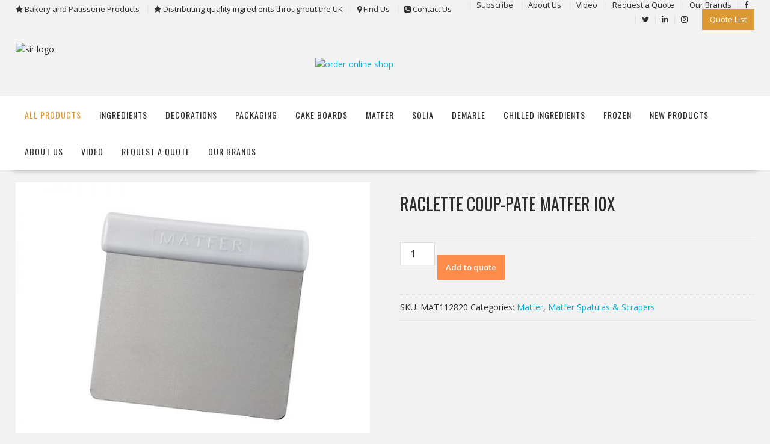

--- FILE ---
content_type: text/html; charset=UTF-8
request_url: https://slrsupplies.com/product/raclette-coup-pate-matfer-i0x/
body_size: 27939
content:
<!DOCTYPE html>
		<html lang="en-US" xmlns="http://www.w3.org/1999/html">
			<head><meta charset="UTF-8"><script>if(navigator.userAgent.match(/MSIE|Internet Explorer/i)||navigator.userAgent.match(/Trident\/7\..*?rv:11/i)){var href=document.location.href;if(!href.match(/[?&]nowprocket/)){if(href.indexOf("?")==-1){if(href.indexOf("#")==-1){document.location.href=href+"?nowprocket=1"}else{document.location.href=href.replace("#","?nowprocket=1#")}}else{if(href.indexOf("#")==-1){document.location.href=href+"&nowprocket=1"}else{document.location.href=href.replace("#","&nowprocket=1#")}}}}</script><script>(()=>{class RocketLazyLoadScripts{constructor(){this.v="1.2.6",this.triggerEvents=["keydown","mousedown","mousemove","touchmove","touchstart","touchend","wheel"],this.userEventHandler=this.t.bind(this),this.touchStartHandler=this.i.bind(this),this.touchMoveHandler=this.o.bind(this),this.touchEndHandler=this.h.bind(this),this.clickHandler=this.u.bind(this),this.interceptedClicks=[],this.interceptedClickListeners=[],this.l(this),window.addEventListener("pageshow",(t=>{this.persisted=t.persisted,this.everythingLoaded&&this.m()})),this.CSPIssue=sessionStorage.getItem("rocketCSPIssue"),document.addEventListener("securitypolicyviolation",(t=>{this.CSPIssue||"script-src-elem"!==t.violatedDirective||"data"!==t.blockedURI||(this.CSPIssue=!0,sessionStorage.setItem("rocketCSPIssue",!0))})),document.addEventListener("DOMContentLoaded",(()=>{this.k()})),this.delayedScripts={normal:[],async:[],defer:[]},this.trash=[],this.allJQueries=[]}p(t){document.hidden?t.t():(this.triggerEvents.forEach((e=>window.addEventListener(e,t.userEventHandler,{passive:!0}))),window.addEventListener("touchstart",t.touchStartHandler,{passive:!0}),window.addEventListener("mousedown",t.touchStartHandler),document.addEventListener("visibilitychange",t.userEventHandler))}_(){this.triggerEvents.forEach((t=>window.removeEventListener(t,this.userEventHandler,{passive:!0}))),document.removeEventListener("visibilitychange",this.userEventHandler)}i(t){"HTML"!==t.target.tagName&&(window.addEventListener("touchend",this.touchEndHandler),window.addEventListener("mouseup",this.touchEndHandler),window.addEventListener("touchmove",this.touchMoveHandler,{passive:!0}),window.addEventListener("mousemove",this.touchMoveHandler),t.target.addEventListener("click",this.clickHandler),this.L(t.target,!0),this.S(t.target,"onclick","rocket-onclick"),this.C())}o(t){window.removeEventListener("touchend",this.touchEndHandler),window.removeEventListener("mouseup",this.touchEndHandler),window.removeEventListener("touchmove",this.touchMoveHandler,{passive:!0}),window.removeEventListener("mousemove",this.touchMoveHandler),t.target.removeEventListener("click",this.clickHandler),this.L(t.target,!1),this.S(t.target,"rocket-onclick","onclick"),this.M()}h(){window.removeEventListener("touchend",this.touchEndHandler),window.removeEventListener("mouseup",this.touchEndHandler),window.removeEventListener("touchmove",this.touchMoveHandler,{passive:!0}),window.removeEventListener("mousemove",this.touchMoveHandler)}u(t){t.target.removeEventListener("click",this.clickHandler),this.L(t.target,!1),this.S(t.target,"rocket-onclick","onclick"),this.interceptedClicks.push(t),t.preventDefault(),t.stopPropagation(),t.stopImmediatePropagation(),this.M()}O(){window.removeEventListener("touchstart",this.touchStartHandler,{passive:!0}),window.removeEventListener("mousedown",this.touchStartHandler),this.interceptedClicks.forEach((t=>{t.target.dispatchEvent(new MouseEvent("click",{view:t.view,bubbles:!0,cancelable:!0}))}))}l(t){EventTarget.prototype.addEventListenerWPRocketBase=EventTarget.prototype.addEventListener,EventTarget.prototype.addEventListener=function(e,i,o){"click"!==e||t.windowLoaded||i===t.clickHandler||t.interceptedClickListeners.push({target:this,func:i,options:o}),(this||window).addEventListenerWPRocketBase(e,i,o)}}L(t,e){this.interceptedClickListeners.forEach((i=>{i.target===t&&(e?t.removeEventListener("click",i.func,i.options):t.addEventListener("click",i.func,i.options))})),t.parentNode!==document.documentElement&&this.L(t.parentNode,e)}D(){return new Promise((t=>{this.P?this.M=t:t()}))}C(){this.P=!0}M(){this.P=!1}S(t,e,i){t.hasAttribute&&t.hasAttribute(e)&&(event.target.setAttribute(i,event.target.getAttribute(e)),event.target.removeAttribute(e))}t(){this._(this),"loading"===document.readyState?document.addEventListener("DOMContentLoaded",this.R.bind(this)):this.R()}k(){let t=[];document.querySelectorAll("script[type=rocketlazyloadscript][data-rocket-src]").forEach((e=>{let i=e.getAttribute("data-rocket-src");if(i&&!i.startsWith("data:")){0===i.indexOf("//")&&(i=location.protocol+i);try{const o=new URL(i).origin;o!==location.origin&&t.push({src:o,crossOrigin:e.crossOrigin||"module"===e.getAttribute("data-rocket-type")})}catch(t){}}})),t=[...new Map(t.map((t=>[JSON.stringify(t),t]))).values()],this.T(t,"preconnect")}async R(){this.lastBreath=Date.now(),this.j(this),this.F(this),this.I(),this.W(),this.q(),await this.A(this.delayedScripts.normal),await this.A(this.delayedScripts.defer),await this.A(this.delayedScripts.async);try{await this.U(),await this.H(this),await this.J()}catch(t){console.error(t)}window.dispatchEvent(new Event("rocket-allScriptsLoaded")),this.everythingLoaded=!0,this.D().then((()=>{this.O()})),this.N()}W(){document.querySelectorAll("script[type=rocketlazyloadscript]").forEach((t=>{t.hasAttribute("data-rocket-src")?t.hasAttribute("async")&&!1!==t.async?this.delayedScripts.async.push(t):t.hasAttribute("defer")&&!1!==t.defer||"module"===t.getAttribute("data-rocket-type")?this.delayedScripts.defer.push(t):this.delayedScripts.normal.push(t):this.delayedScripts.normal.push(t)}))}async B(t){if(await this.G(),!0!==t.noModule||!("noModule"in HTMLScriptElement.prototype))return new Promise((e=>{let i;function o(){(i||t).setAttribute("data-rocket-status","executed"),e()}try{if(navigator.userAgent.indexOf("Firefox/")>0||""===navigator.vendor||this.CSPIssue)i=document.createElement("script"),[...t.attributes].forEach((t=>{let e=t.nodeName;"type"!==e&&("data-rocket-type"===e&&(e="type"),"data-rocket-src"===e&&(e="src"),i.setAttribute(e,t.nodeValue))})),t.text&&(i.text=t.text),i.hasAttribute("src")?(i.addEventListener("load",o),i.addEventListener("error",(function(){i.setAttribute("data-rocket-status","failed-network"),e()})),setTimeout((()=>{i.isConnected||e()}),1)):(i.text=t.text,o()),t.parentNode.replaceChild(i,t);else{const i=t.getAttribute("data-rocket-type"),s=t.getAttribute("data-rocket-src");i?(t.type=i,t.removeAttribute("data-rocket-type")):t.removeAttribute("type"),t.addEventListener("load",o),t.addEventListener("error",(i=>{this.CSPIssue&&i.target.src.startsWith("data:")?(console.log("WPRocket: data-uri blocked by CSP -> fallback"),t.removeAttribute("src"),this.B(t).then(e)):(t.setAttribute("data-rocket-status","failed-network"),e())})),s?(t.removeAttribute("data-rocket-src"),t.src=s):t.src="data:text/javascript;base64,"+window.btoa(unescape(encodeURIComponent(t.text)))}}catch(i){t.setAttribute("data-rocket-status","failed-transform"),e()}}));t.setAttribute("data-rocket-status","skipped")}async A(t){const e=t.shift();return e&&e.isConnected?(await this.B(e),this.A(t)):Promise.resolve()}q(){this.T([...this.delayedScripts.normal,...this.delayedScripts.defer,...this.delayedScripts.async],"preload")}T(t,e){var i=document.createDocumentFragment();t.forEach((t=>{const o=t.getAttribute&&t.getAttribute("data-rocket-src")||t.src;if(o&&!o.startsWith("data:")){const s=document.createElement("link");s.href=o,s.rel=e,"preconnect"!==e&&(s.as="script"),t.getAttribute&&"module"===t.getAttribute("data-rocket-type")&&(s.crossOrigin=!0),t.crossOrigin&&(s.crossOrigin=t.crossOrigin),t.integrity&&(s.integrity=t.integrity),i.appendChild(s),this.trash.push(s)}})),document.head.appendChild(i)}j(t){let e={};function i(i,o){return e[o].eventsToRewrite.indexOf(i)>=0&&!t.everythingLoaded?"rocket-"+i:i}function o(t,o){!function(t){e[t]||(e[t]={originalFunctions:{add:t.addEventListener,remove:t.removeEventListener},eventsToRewrite:[]},t.addEventListener=function(){arguments[0]=i(arguments[0],t),e[t].originalFunctions.add.apply(t,arguments)},t.removeEventListener=function(){arguments[0]=i(arguments[0],t),e[t].originalFunctions.remove.apply(t,arguments)})}(t),e[t].eventsToRewrite.push(o)}function s(e,i){let o=e[i];e[i]=null,Object.defineProperty(e,i,{get:()=>o||function(){},set(s){t.everythingLoaded?o=s:e["rocket"+i]=o=s}})}o(document,"DOMContentLoaded"),o(window,"DOMContentLoaded"),o(window,"load"),o(window,"pageshow"),o(document,"readystatechange"),s(document,"onreadystatechange"),s(window,"onload"),s(window,"onpageshow");try{Object.defineProperty(document,"readyState",{get:()=>t.rocketReadyState,set(e){t.rocketReadyState=e},configurable:!0}),document.readyState="loading"}catch(t){console.log("WPRocket DJE readyState conflict, bypassing")}}F(t){let e;function i(e){return t.everythingLoaded?e:e.split(" ").map((t=>"load"===t||0===t.indexOf("load.")?"rocket-jquery-load":t)).join(" ")}function o(o){function s(t){const e=o.fn[t];o.fn[t]=o.fn.init.prototype[t]=function(){return this[0]===window&&("string"==typeof arguments[0]||arguments[0]instanceof String?arguments[0]=i(arguments[0]):"object"==typeof arguments[0]&&Object.keys(arguments[0]).forEach((t=>{const e=arguments[0][t];delete arguments[0][t],arguments[0][i(t)]=e}))),e.apply(this,arguments),this}}o&&o.fn&&!t.allJQueries.includes(o)&&(o.fn.ready=o.fn.init.prototype.ready=function(e){return t.domReadyFired?e.bind(document)(o):document.addEventListener("rocket-DOMContentLoaded",(()=>e.bind(document)(o))),o([])},s("on"),s("one"),t.allJQueries.push(o)),e=o}o(window.jQuery),Object.defineProperty(window,"jQuery",{get:()=>e,set(t){o(t)}})}async H(t){const e=document.querySelector("script[data-webpack]");e&&(await async function(){return new Promise((t=>{e.addEventListener("load",t),e.addEventListener("error",t)}))}(),await t.K(),await t.H(t))}async U(){this.domReadyFired=!0;try{document.readyState="interactive"}catch(t){}await this.G(),document.dispatchEvent(new Event("rocket-readystatechange")),await this.G(),document.rocketonreadystatechange&&document.rocketonreadystatechange(),await this.G(),document.dispatchEvent(new Event("rocket-DOMContentLoaded")),await this.G(),window.dispatchEvent(new Event("rocket-DOMContentLoaded"))}async J(){try{document.readyState="complete"}catch(t){}await this.G(),document.dispatchEvent(new Event("rocket-readystatechange")),await this.G(),document.rocketonreadystatechange&&document.rocketonreadystatechange(),await this.G(),window.dispatchEvent(new Event("rocket-load")),await this.G(),window.rocketonload&&window.rocketonload(),await this.G(),this.allJQueries.forEach((t=>t(window).trigger("rocket-jquery-load"))),await this.G();const t=new Event("rocket-pageshow");t.persisted=this.persisted,window.dispatchEvent(t),await this.G(),window.rocketonpageshow&&window.rocketonpageshow({persisted:this.persisted}),this.windowLoaded=!0}m(){document.onreadystatechange&&document.onreadystatechange(),window.onload&&window.onload(),window.onpageshow&&window.onpageshow({persisted:this.persisted})}I(){const t=new Map;document.write=document.writeln=function(e){const i=document.currentScript;i||console.error("WPRocket unable to document.write this: "+e);const o=document.createRange(),s=i.parentElement;let n=t.get(i);void 0===n&&(n=i.nextSibling,t.set(i,n));const c=document.createDocumentFragment();o.setStart(c,0),c.appendChild(o.createContextualFragment(e)),s.insertBefore(c,n)}}async G(){Date.now()-this.lastBreath>45&&(await this.K(),this.lastBreath=Date.now())}async K(){return document.hidden?new Promise((t=>setTimeout(t))):new Promise((t=>requestAnimationFrame(t)))}N(){this.trash.forEach((t=>t.remove()))}static run(){const t=new RocketLazyLoadScripts;t.p(t)}}RocketLazyLoadScripts.run()})();</script>

				
		<meta name="viewport" content="width=device-width, initial-scale=1">
		<link rel="profile" href="https://gmpg.org/xfn/11">
		
		<title>RACLETTE COUP-PATE MATFER I0X &#8211; Bakery and Patisserie Products</title><link media="print" onload="this.media='all';this.onload=null;" rel="preload" data-rocket-preload as="style" href="https://slrsupplies.com/wp-content/cache/perfmatters/slrsupplies.com/fonts/c5fe07ecd639.google-fonts.min.css" /><link media="print" onload="this.media='all';this.onload=null;" rel="stylesheet" href="https://slrsupplies.com/wp-content/cache/perfmatters/slrsupplies.com/fonts/c5fe07ecd639.google-fonts.min.css"   /><noscript><link media="print" onload="this.media='all';this.onload=null;" rel="stylesheet" href="https://slrsupplies.com/wp-content/cache/perfmatters/slrsupplies.com/fonts/c5fe07ecd639.google-fonts.min.css" /></noscript>
<meta name='robots' content='max-image-preview:large' />
	<style>img:is([sizes="auto" i], [sizes^="auto," i]) { contain-intrinsic-size: 3000px 1500px }</style>
	

<style id='wp-block-library-inline-css' type='text/css'>
:root{--wp-admin-theme-color:#007cba;--wp-admin-theme-color--rgb:0,124,186;--wp-admin-theme-color-darker-10:#006ba1;--wp-admin-theme-color-darker-10--rgb:0,107,161;--wp-admin-theme-color-darker-20:#005a87;--wp-admin-theme-color-darker-20--rgb:0,90,135;--wp-admin-border-width-focus:2px;--wp-block-synced-color:#7a00df;--wp-block-synced-color--rgb:122,0,223;--wp-bound-block-color:var(--wp-block-synced-color)}@media (min-resolution:192dpi){:root{--wp-admin-border-width-focus:1.5px}}.wp-element-button{cursor:pointer}:root{--wp--preset--font-size--normal:16px;--wp--preset--font-size--huge:42px}:root .has-very-light-gray-background-color{background-color:#eee}:root .has-very-dark-gray-background-color{background-color:#313131}:root .has-very-light-gray-color{color:#eee}:root .has-very-dark-gray-color{color:#313131}:root .has-vivid-green-cyan-to-vivid-cyan-blue-gradient-background{background:linear-gradient(135deg,#00d084,#0693e3)}:root .has-purple-crush-gradient-background{background:linear-gradient(135deg,#34e2e4,#4721fb 50%,#ab1dfe)}:root .has-hazy-dawn-gradient-background{background:linear-gradient(135deg,#faaca8,#dad0ec)}:root .has-subdued-olive-gradient-background{background:linear-gradient(135deg,#fafae1,#67a671)}:root .has-atomic-cream-gradient-background{background:linear-gradient(135deg,#fdd79a,#004a59)}:root .has-nightshade-gradient-background{background:linear-gradient(135deg,#330968,#31cdcf)}:root .has-midnight-gradient-background{background:linear-gradient(135deg,#020381,#2874fc)}.has-regular-font-size{font-size:1em}.has-larger-font-size{font-size:2.625em}.has-normal-font-size{font-size:var(--wp--preset--font-size--normal)}.has-huge-font-size{font-size:var(--wp--preset--font-size--huge)}.has-text-align-center{text-align:center}.has-text-align-left{text-align:left}.has-text-align-right{text-align:right}#end-resizable-editor-section{display:none}.aligncenter{clear:both}.items-justified-left{justify-content:flex-start}.items-justified-center{justify-content:center}.items-justified-right{justify-content:flex-end}.items-justified-space-between{justify-content:space-between}.screen-reader-text{border:0;clip-path:inset(50%);height:1px;margin:-1px;overflow:hidden;padding:0;position:absolute;width:1px;word-wrap:normal!important}.screen-reader-text:focus{background-color:#ddd;clip-path:none;color:#444;display:block;font-size:1em;height:auto;left:5px;line-height:normal;padding:15px 23px 14px;text-decoration:none;top:5px;width:auto;z-index:100000}html :where(.has-border-color){border-style:solid}html :where([style*=border-top-color]){border-top-style:solid}html :where([style*=border-right-color]){border-right-style:solid}html :where([style*=border-bottom-color]){border-bottom-style:solid}html :where([style*=border-left-color]){border-left-style:solid}html :where([style*=border-width]){border-style:solid}html :where([style*=border-top-width]){border-top-style:solid}html :where([style*=border-right-width]){border-right-style:solid}html :where([style*=border-bottom-width]){border-bottom-style:solid}html :where([style*=border-left-width]){border-left-style:solid}html :where(img[class*=wp-image-]){height:auto;max-width:100%}:where(figure){margin:0 0 1em}html :where(.is-position-sticky){--wp-admin--admin-bar--position-offset:var(--wp-admin--admin-bar--height,0px)}@media screen and (max-width:600px){html :where(.is-position-sticky){--wp-admin--admin-bar--position-offset:0px}}
</style>
<style id='classic-theme-styles-inline-css' type='text/css'>
/*! This file is auto-generated */
.wp-block-button__link{color:#fff;background-color:#32373c;border-radius:9999px;box-shadow:none;text-decoration:none;padding:calc(.667em + 2px) calc(1.333em + 2px);font-size:1.125em}.wp-block-file__button{background:#32373c;color:#fff;text-decoration:none}
</style>
<link rel='stylesheet' id='fontawesome-css' href='https://slrsupplies.com/wp-content/plugins/gutentor/assets/library/font-awesome-4.7.0/css/font-awesome.min.css?ver=4' type='text/css' media='all' />
<link rel='stylesheet' id='wpness-grid-css' href='https://slrsupplies.com/wp-content/plugins/gutentor/assets/library/wpness-grid/wpness-grid.css?ver=1.0.0' type='text/css' media='all' />
<link rel='stylesheet' id='animate-css' href='https://slrsupplies.com/wp-content/plugins/gutentor/assets/library/animatecss/animate.min.css?ver=3.7.2' type='text/css' media='all' />
<link rel='stylesheet' id='wp-components-css' href='https://slrsupplies.com/wp-includes/css/dist/components/style.min.css?ver=6.8.3' type='text/css' media='all' />
<link rel='stylesheet' id='wp-preferences-css' href='https://slrsupplies.com/wp-includes/css/dist/preferences/style.min.css?ver=6.8.3' type='text/css' media='all' />
<link rel='stylesheet' id='wp-block-editor-css' href='https://slrsupplies.com/wp-includes/css/dist/block-editor/style.min.css?ver=6.8.3' type='text/css' media='all' />
<link rel='stylesheet' id='wp-reusable-blocks-css' href='https://slrsupplies.com/wp-includes/css/dist/reusable-blocks/style.min.css?ver=6.8.3' type='text/css' media='all' />
<link rel='stylesheet' id='wp-patterns-css' href='https://slrsupplies.com/wp-includes/css/dist/patterns/style.min.css?ver=6.8.3' type='text/css' media='all' />
<link rel='stylesheet' id='wp-editor-css' href='https://slrsupplies.com/wp-includes/css/dist/editor/style.min.css?ver=6.8.3' type='text/css' media='all' />
<link rel='stylesheet' id='gutentor-css' href='https://slrsupplies.com/wp-content/plugins/gutentor/dist/blocks.style.build.css?ver=3.5.1' type='text/css' media='all' />
<link rel='stylesheet' id='photoswipe-css' href='https://slrsupplies.com/wp-content/cache/background-css/slrsupplies.com/wp-content/plugins/woocommerce/assets/css/photoswipe/photoswipe.min.css?ver=10.0.3&wpr_t=1764090484' type='text/css' media='all' />
<link rel='stylesheet' id='photoswipe-default-skin-css' href='https://slrsupplies.com/wp-content/cache/background-css/slrsupplies.com/wp-content/plugins/woocommerce/assets/css/photoswipe/default-skin/default-skin.min.css?ver=10.0.3&wpr_t=1764090484' type='text/css' media='all' />
<link rel='stylesheet' id='woocommerce-layout-css' href='https://slrsupplies.com/wp-content/plugins/woocommerce/assets/css/woocommerce-layout.css?ver=10.0.3' type='text/css' media='all' />
<link rel='stylesheet' id='woocommerce-smallscreen-css' href='https://slrsupplies.com/wp-content/plugins/woocommerce/assets/css/woocommerce-smallscreen.css?ver=10.0.3' type='text/css' media='only screen and (max-width: 768px)' />
<link rel='stylesheet' id='woocommerce-general-css' href='https://slrsupplies.com/wp-content/cache/background-css/slrsupplies.com/wp-content/plugins/woocommerce/assets/css/woocommerce.css?ver=10.0.3&wpr_t=1764090484' type='text/css' media='all' />
<style id='woocommerce-inline-inline-css' type='text/css'>
.woocommerce form .form-row .required { visibility: visible; }
</style>
<link rel='stylesheet' id='aws-style-css' href='https://slrsupplies.com/wp-content/plugins/advanced-woo-search/assets/css/common.min.css?ver=3.39' type='text/css' media='all' />
<link rel='stylesheet' id='ywctm-frontend-css' href='https://slrsupplies.com/wp-content/plugins/yith-woocommerce-catalog-mode-premium/assets/css/frontend.min.css?ver=2.0.8' type='text/css' media='all' />
<style id='ywctm-frontend-inline-css' type='text/css'>
form.cart button.single_add_to_cart_button, .widget.woocommerce.widget_shopping_cart, .woocommerce-variation-price{display: none !important}
</style>
<link rel='stylesheet' id='brands-styles-css' href='https://slrsupplies.com/wp-content/plugins/woocommerce/assets/css/brands.css?ver=10.0.3' type='text/css' media='all' />
<link rel='stylesheet' id='ywcrbp_product_frontend_style-css' href='https://slrsupplies.com/wp-content/plugins/yith-woocommerce-role-based-prices-premium/assets/css/ywcrbp_product_frontend.css?ver=1.2.7' type='text/css' media='all' />
<link rel='stylesheet' id='online-shop-css' href='https://slrsupplies.com/wp-content/themes/online-shop/style.css?ver=6.8.3' type='text/css' media='all' />

<link rel='stylesheet' id='font-awesome-css' href='https://slrsupplies.com/wp-content/themes/online-shop/assets/library/Font-Awesome/css/font-awesome.min.css?ver=4.7.0' type='text/css' media='all' />
<style id='font-awesome-inline-css' type='text/css'>
[data-font="FontAwesome"]:before {font-family: 'FontAwesome' !important;content: attr(data-icon) !important;speak: none !important;font-weight: normal !important;font-variant: normal !important;text-transform: none !important;line-height: 1 !important;font-style: normal !important;-webkit-font-smoothing: antialiased !important;-moz-osx-font-smoothing: grayscale !important;}
</style>
<link rel='stylesheet' id='select2-css' href='https://slrsupplies.com/wp-content/plugins/woocommerce/assets/css/select2.css?ver=10.0.3' type='text/css' media='all' />
<link rel='stylesheet' id='online-shop-style-css' href='https://slrsupplies.com/wp-content/themes/online-shop-child/style.css?ver=1.3.2' type='text/css' media='all' />
<style id='online-shop-style-inline-css' type='text/css'>

            .slider-section .at-action-wrapper .slick-arrow,
            .beside-slider .at-action-wrapper .slick-arrow,
            mark,
            .comment-form .form-submit input,
            .read-more,
            .slider-section .cat-links a,
            .featured-desc .above-entry-meta .cat-links a,
            #calendar_wrap #wp-calendar #today,
            #calendar_wrap #wp-calendar #today a,
            .wpcf7-form input.wpcf7-submit:hover,
            .breadcrumb,
            .slicknav_btn,
            .special-menu:hover,
            .slider-buttons a,
            .yith-wcwl-wrapper,
			.wc-cart-wrapper,
			.woocommerce span.onsale,
			.new-label,
			.woocommerce a.button.add_to_cart_button,
			.woocommerce a.added_to_cart,
			.woocommerce a.button.product_type_grouped,
			.woocommerce a.button.product_type_external,
			.woocommerce .single-product #respond input#submit.alt,
			.woocommerce .single-product a.button.alt,
			.woocommerce .single-product button.button.alt,
			.woocommerce .single-product input.button.alt,
			.woocommerce #respond input#submit.alt,
			.woocommerce a.button.alt,
			.woocommerce button.button.alt,
			.woocommerce input.button.alt,
			.woocommerce .widget_shopping_cart_content .buttons a.button,
			.woocommerce div.product .woocommerce-tabs ul.tabs li:hover,
			.woocommerce div.product .woocommerce-tabs ul.tabs li.active,
			.woocommerce .cart .button,
			.woocommerce .cart input.button,
			.woocommerce input.button:disabled, 
			.woocommerce input.button:disabled[disabled],
			.woocommerce input.button:disabled:hover, 
			.woocommerce input.button:disabled[disabled]:hover,
			 .wc-cat-feature .cat-title,
			 .single-item .icon,
			 .menu-right-highlight-text,
			 .woocommerce nav.woocommerce-pagination ul li a:focus, 
			 .woocommerce nav.woocommerce-pagination ul li a:hover, 
			 .woocommerce nav.woocommerce-pagination ul li span.current,
			 .woocommerce a.button.wc-forward,
			 a.my-account,
			 .woocommerce .widget_price_filter .ui-slider .ui-slider-range,
			 .woocommerce .widget_price_filter .ui-slider .ui-slider-handle {
                background: #dd9933;
                color:#fff;
            }
             a:hover,
             a:focus,
            .screen-reader-text:focus,
            .socials a:hover,
            .socials a:focus,
            .site-title a,
            .widget_search input#s,
            .search-block #searchsubmit,
            .widget_search #searchsubmit,
            .footer-sidebar .featured-desc .below-entry-meta a:hover,
            .footer-sidebar .featured-desc .below-entry-meta a:focus,
            .slider-section .slide-title:hover,
            .slider-feature-wrap a:hover,
            .slider-feature-wrap a:focus,
            .featured-desc .below-entry-meta span:hover,
            .posted-on a:hover,
            .cat-links a:hover,
            .comments-link a:hover,
            .edit-link a:hover,
            .tags-links a:hover,
            .byline a:hover,
            .nav-links a:hover,
            .posted-on a:focus,
            .cat-links a:focus,
            .comments-link a:focus,
            .edit-link a:focus,
            .tags-links a:focus,
            .byline a:focus,
            .nav-links a:focus,
            .comment-form .form-submit input:hover, .read-more:hover,
            .comment-form .form-submit input:hover, .read-more:focus,
            #online-shop-breadcrumbs a:hover,
            #online-shop-breadcrumbs a:focus,
            .wpcf7-form input.wpcf7-submit,
            .header-wrapper .menu li:hover > a,
            .header-wrapper .menu > li.current-menu-item > a,
            .header-wrapper .menu > li.current-menu-parent > a,
            .header-wrapper .menu > li.current_page_parent > a,
            .header-wrapper .menu > li.current_page_ancestor > a,
            .header-wrapper .main-navigation ul ul.sub-menu li:hover > a ,
            .woocommerce .star-rating, 
            .woocommerce ul.products li.product .star-rating,
            .woocommerce p.stars a,
            .woocommerce ul.products li.product .price,
            .woocommerce ul.products li.product .price ins .amount,
            .woocommerce a.button.add_to_cart_button:hover,
            .woocommerce a.added_to_cart:hover,
            .woocommerce a.button.product_type_grouped:hover,
            .woocommerce a.button.product_type_external:hover,
            .woocommerce .cart .button:hover,
            .woocommerce .cart input.button:hover,
            .woocommerce #respond input#submit.alt:hover,
			.woocommerce a.button.alt:hover,
			.woocommerce button.button.alt:hover,
			.woocommerce input.button.alt:hover,
			.woocommerce .woocommerce-info .button:hover,
			.woocommerce .widget_shopping_cart_content .buttons a.button:hover,
			.woocommerce div.product .woocommerce-tabs ul.tabs li a,
			.at-cat-product-wrap .product-details h3 a:hover,
			.at-tabs >span.active,
			.feature-promo .single-unit .page-details .title,
			.woocommerce-message::before,
			a.my-account:hover{
                color: #dd9933;
            }
        .comment-form .form-submit input, 
        .read-more,
            .widget_search input#s,
            .tagcloud a,
            .woocommerce .cart .button, 
            .woocommerce .cart input.button,
            .woocommerce a.button.add_to_cart_button,
            .woocommerce a.added_to_cart,
            .woocommerce a.button.product_type_grouped,
            .woocommerce a.button.product_type_external,
            .woocommerce .cart .button,
            .woocommerce .cart input.button
            .woocommerce .single-product #respond input#submit.alt,
			.woocommerce .single-product a.button.alt,
			.woocommerce .single-product button.button.alt,
			.woocommerce .single-product input.button.alt,
			.woocommerce #respond input#submit.alt,
			.woocommerce a.button.alt,
			.woocommerce button.button.alt,
			.woocommerce input.button.alt,
			.woocommerce .widget_shopping_cart_content .buttons a.button,
			.woocommerce div.product .woocommerce-tabs ul.tabs:before,
			a.my-account,
            .slick-arrow:hover{
                border: 1px solid #dd9933;
            }
            .nav-links .nav-previous a:hover,
            .nav-links .nav-next a:hover{
                border-top: 1px solid #dd9933;
            }
            .at-title-action-wrapper,
            .page-header .page-title,
            .blog-no-image article.post.sticky,
             article.post.sticky,
             .related.products > h2,
             .cross-sells > h2,
             .cart_totals  > h2,
             .woocommerce-order-details > h2,
             .woocommerce-customer-details > h2,
             .comments-title{
                border-bottom: 1px solid #dd9933;
            }
            .wpcf7-form input.wpcf7-submit{
                border: 2px solid #dd9933;
            }
            .breadcrumb::after {
                border-left: 5px solid #dd9933;
            }
            /*header cart*/
            .site-header .widget_shopping_cart{
                border-bottom: 3px solid #dd9933;
                border-top: 3px solid #dd9933;
            }
            .site-header .widget_shopping_cart:before {
                border-bottom: 10px solid #dd9933;
            }
            .woocommerce-message {
                border-top-color: #dd9933;
            }
        @media screen and (max-width:992px){
                .slicknav_btn{
                    border: 1px solid #dd9933;
                }
                .slicknav_btn.slicknav_open{
                    border: 1px solid #ffffff;
                }
                .slicknav_nav li.current-menu-ancestor > a,
                .slicknav_nav li.current-menu-item  > a,
                .slicknav_nav li.current_page_item > a,
                .slicknav_nav li.current_page_item .slicknav_item > span{
                    color: #dd9933;
                }
            }
        .header-wrapper .menu li .at-menu-desc:after,
          .menu-right-highlight-text:after{
            border-top-color:#dd9933;
          }
          .woocommerce .woocommerce-MyAccount-navigation ul li.is-active a:after{
            border-left-color:#dd9933;
          }
          .woocommerce .woocommerce-MyAccount-navigation ul li.is-active a,
          .woocommerce .woocommerce-MyAccount-navigation ul li.is-active a:hover{
              background:#dd9933;

          }
          .header-wrapper .menu li .at-menu-desc,
          .widget_online_shop_wc_taxonomies .acme-single-cat .cat-title{
              background:#dd9933;
          }
        }
                    .cat-links .at-cat-item-1{
                        color: #dd9933;
                    }
                    
                    .at-cat-color-wrap-1 .at-title-action-wrapper::before,
                    body.category-1 .page-header .page-title::before
                    {
                     border-bottom: 1.5px solid #dd9933;
                    }
                    
                    .cat-links .at-cat-item-1:hover{
                    color: #2d2d2d;
                    }
                    
                    .cat-links .at-cat-item-33{
                        color: #dd9933;
                    }
                    
                    .at-cat-color-wrap-33 .at-title-action-wrapper::before,
                    body.category-33 .page-header .page-title::before
                    {
                     border-bottom: 1.5px solid #dd9933;
                    }
                    
                    .cat-links .at-cat-item-33:hover{
                    color: #2d2d2d;
                    }
                    
                    .cat-links .at-cat-item-34{
                        color: #dd9933;
                    }
                    
                    .at-cat-color-wrap-34 .at-title-action-wrapper::before,
                    body.category-34 .page-header .page-title::before
                    {
                     border-bottom: 1.5px solid #dd9933;
                    }
                    
                    .cat-links .at-cat-item-34:hover{
                    color: #2d2d2d;
                    }
                    
                    .cat-links .at-cat-item-35{
                        color: #dd3333;
                    }
                    
                    .at-cat-color-wrap-35 .at-title-action-wrapper::before,
                    body.category-35 .page-header .page-title::before
                    {
                     border-bottom: 1.5px solid #dd3333;
                    }
                    
                    .cat-links .at-cat-item-35:hover{
                    color: #2d2d2d;
                    }
                    
                    .cat-links .at-cat-item-36{
                        color: #dd9933;
                    }
                    
                    .at-cat-color-wrap-36 .at-title-action-wrapper::before,
                    body.category-36 .page-header .page-title::before
                    {
                     border-bottom: 1.5px solid #dd9933;
                    }
                    
                    .cat-links .at-cat-item-36:hover{
                    color: #2d2d2d;
                    }
                    
</style>
<link rel='stylesheet' id='slick-css' href='https://slrsupplies.com/wp-content/plugins/gutentor/assets/library/slick/slick.min.css?ver=1.8.1' type='text/css' media='all' />
<link rel='stylesheet' id='online-shop-block-front-styles-css' href='https://slrsupplies.com/wp-content/themes/online-shop/acmethemes/gutenberg/gutenberg-front.css?ver=1.0' type='text/css' media='all' />
<link rel='stylesheet' id='newsletter-css' href='https://slrsupplies.com/wp-content/plugins/newsletter/style.css?ver=8.9.2' type='text/css' media='all' />
<link rel='stylesheet' id='yith_ywraq_frontend-css' href='https://slrsupplies.com/wp-content/cache/background-css/slrsupplies.com/wp-content/plugins/yith-woocommerce-request-a-quote-premium/assets/css/ywraq-frontend.css?ver=4.28.0&wpr_t=1764090484' type='text/css' media='all' />
<style id='yith_ywraq_frontend-inline-css' type='text/css'>
:root {
		--ywraq_layout_button_bg_color: rgb(253,139,73);
		--ywraq_layout_button_bg_color_hover: rgb(149,64,3);
		--ywraq_layout_button_border_color: rgb(253,139,73);
		--ywraq_layout_button_border_color_hover: rgb(149,64,3);
		--ywraq_layout_button_color: #fff;
		--ywraq_layout_button_color_hover: #fff;
		
		--ywraq_checkout_button_bg_color: #0066b4;
		--ywraq_checkout_button_bg_color_hover: #044a80;
		--ywraq_checkout_button_border_color: #0066b4;
		--ywraq_checkout_button_border_color_hover: #044a80;
		--ywraq_checkout_button_color: #ffffff;
		--ywraq_checkout_button_color_hover: #ffffff;
		
		--ywraq_accept_button_bg_color: #0066b4;
		--ywraq_accept_button_bg_color_hover: #044a80;
		--ywraq_accept_button_border_color: #0066b4;
		--ywraq_accept_button_border_color_hover: #044a80;
		--ywraq_accept_button_color: #ffffff;
		--ywraq_accept_button_color_hover: #ffffff;
		
		--ywraq_reject_button_bg_color: transparent;
		--ywraq_reject_button_bg_color_hover: #CC2B2B;
		--ywraq_reject_button_border_color: #CC2B2B;
		--ywraq_reject_button_border_color_hover: #CC2B2B;
		--ywraq_reject_button_color: #CC2B2B;
		--ywraq_reject_button_color_hover: #ffffff;
		}		
.woocommerce.single-product button.single_add_to_cart_button.button {margin-right: 5px;}
	.woocommerce.single-product .product .yith-ywraq-add-to-quote {display: inline-block; vertical-align: middle;margin-top: 5px;}
	
</style>
<link rel='stylesheet' id='gutentor-dynamic-w-online-shop-css' href='https://slrsupplies.com/wp-content/uploads/gutentor/w-online-shop.css?ver=2' type='text/css' media='all' />
<style id='rocket-lazyload-inline-css' type='text/css'>
.rll-youtube-player{position:relative;padding-bottom:56.23%;height:0;overflow:hidden;max-width:100%;}.rll-youtube-player:focus-within{outline: 2px solid currentColor;outline-offset: 5px;}.rll-youtube-player iframe{position:absolute;top:0;left:0;width:100%;height:100%;z-index:100;background:0 0}.rll-youtube-player img{bottom:0;display:block;left:0;margin:auto;max-width:100%;width:100%;position:absolute;right:0;top:0;border:none;height:auto;-webkit-transition:.4s all;-moz-transition:.4s all;transition:.4s all}.rll-youtube-player img:hover{-webkit-filter:brightness(75%)}.rll-youtube-player .play{height:100%;width:100%;left:0;top:0;position:absolute;background:var(--wpr-bg-485a565c-c7ce-4dc3-aa74-de1bcde947b3) no-repeat center;background-color: transparent !important;cursor:pointer;border:none;}
</style>
<script type="text/javascript" src="https://slrsupplies.com/wp-includes/js/jquery/jquery.min.js?ver=3.7.1" id="jquery-core-js" data-rocket-defer defer></script>
<script type="text/javascript" id="3d-flip-book-client-locale-loader-js-extra">
/* <![CDATA[ */
var FB3D_CLIENT_LOCALE = {"ajaxurl":"https:\/\/slrsupplies.com\/wp-admin\/admin-ajax.php","dictionary":{"Table of contents":"Table of contents","Close":"Close","Bookmarks":"Bookmarks","Thumbnails":"Thumbnails","Search":"Search","Share":"Share","Facebook":"Facebook","Twitter":"Twitter","Email":"Email","Play":"Play","Previous page":"Previous page","Next page":"Next page","Zoom in":"Zoom in","Zoom out":"Zoom out","Fit view":"Fit view","Auto play":"Auto play","Full screen":"Full screen","More":"More","Smart pan":"Smart pan","Single page":"Single page","Sounds":"Sounds","Stats":"Stats","Print":"Print","Download":"Download","Goto first page":"Goto first page","Goto last page":"Goto last page"},"images":"https:\/\/slrsupplies.com\/wp-content\/plugins\/interactive-3d-flipbook-powered-physics-engine\/assets\/images\/","jsData":{"urls":[],"posts":{"ids_mis":[],"ids":[]},"pages":[],"firstPages":[],"bookCtrlProps":[],"bookTemplates":[]},"key":"3d-flip-book","pdfJS":{"pdfJsLib":"https:\/\/slrsupplies.com\/wp-content\/plugins\/interactive-3d-flipbook-powered-physics-engine\/assets\/js\/pdf.min.js?ver=4.3.136","pdfJsWorker":"https:\/\/slrsupplies.com\/wp-content\/plugins\/interactive-3d-flipbook-powered-physics-engine\/assets\/js\/pdf.worker.js?ver=4.3.136","stablePdfJsLib":"https:\/\/slrsupplies.com\/wp-content\/plugins\/interactive-3d-flipbook-powered-physics-engine\/assets\/js\/stable\/pdf.min.js?ver=2.5.207","stablePdfJsWorker":"https:\/\/slrsupplies.com\/wp-content\/plugins\/interactive-3d-flipbook-powered-physics-engine\/assets\/js\/stable\/pdf.worker.js?ver=2.5.207","pdfJsCMapUrl":"https:\/\/slrsupplies.com\/wp-content\/plugins\/interactive-3d-flipbook-powered-physics-engine\/assets\/cmaps\/"},"cacheurl":"https:\/\/slrsupplies.com\/wp-content\/uploads\/3d-flip-book\/cache\/","pluginsurl":"https:\/\/slrsupplies.com\/wp-content\/plugins\/","pluginurl":"https:\/\/slrsupplies.com\/wp-content\/plugins\/interactive-3d-flipbook-powered-physics-engine\/","thumbnailSize":{"width":"285","height":"190"},"version":"1.16.16"};
/* ]]> */
</script>
<script type="rocketlazyloadscript" data-rocket-type="text/javascript" data-rocket-src="https://slrsupplies.com/wp-content/plugins/interactive-3d-flipbook-powered-physics-engine/assets/js/client-locale-loader.js?ver=1.16.16" id="3d-flip-book-client-locale-loader-js" async="async" data-wp-strategy="async"></script>
<script type="rocketlazyloadscript" data-rocket-type="text/javascript" data-rocket-src="https://slrsupplies.com/wp-content/plugins/woocommerce/assets/js/jquery-blockui/jquery.blockUI.min.js?ver=2.7.0-wc.10.0.3" id="jquery-blockui-js" defer="defer" data-wp-strategy="defer"></script>
<script type="text/javascript" id="wc-add-to-cart-js-extra">
/* <![CDATA[ */
var wc_add_to_cart_params = {"ajax_url":"\/wp-admin\/admin-ajax.php","wc_ajax_url":"\/?wc-ajax=%%endpoint%%","i18n_view_cart":"View cart","cart_url":"https:\/\/slrsupplies.com\/cart\/","is_cart":"","cart_redirect_after_add":"no"};
/* ]]> */
</script>
<script type="rocketlazyloadscript" data-rocket-type="text/javascript" data-rocket-src="https://slrsupplies.com/wp-content/plugins/woocommerce/assets/js/frontend/add-to-cart.min.js?ver=10.0.3" id="wc-add-to-cart-js" defer="defer" data-wp-strategy="defer"></script>
<script type="rocketlazyloadscript" data-rocket-type="text/javascript" data-rocket-src="https://slrsupplies.com/wp-content/plugins/woocommerce/assets/js/zoom/jquery.zoom.min.js?ver=1.7.21-wc.10.0.3" id="zoom-js" defer="defer" data-wp-strategy="defer"></script>
<script type="rocketlazyloadscript" data-rocket-type="text/javascript" data-rocket-src="https://slrsupplies.com/wp-content/plugins/woocommerce/assets/js/flexslider/jquery.flexslider.min.js?ver=2.7.2-wc.10.0.3" id="flexslider-js" defer="defer" data-wp-strategy="defer"></script>
<script type="rocketlazyloadscript" data-rocket-type="text/javascript" data-rocket-src="https://slrsupplies.com/wp-content/plugins/woocommerce/assets/js/photoswipe/photoswipe.min.js?ver=4.1.1-wc.10.0.3" id="photoswipe-js" defer="defer" data-wp-strategy="defer"></script>
<script type="rocketlazyloadscript" data-rocket-type="text/javascript" data-rocket-src="https://slrsupplies.com/wp-content/plugins/woocommerce/assets/js/photoswipe/photoswipe-ui-default.min.js?ver=4.1.1-wc.10.0.3" id="photoswipe-ui-default-js" defer="defer" data-wp-strategy="defer"></script>
<script type="text/javascript" id="wc-single-product-js-extra">
/* <![CDATA[ */
var wc_single_product_params = {"i18n_required_rating_text":"Please select a rating","i18n_rating_options":["1 of 5 stars","2 of 5 stars","3 of 5 stars","4 of 5 stars","5 of 5 stars"],"i18n_product_gallery_trigger_text":"View full-screen image gallery","review_rating_required":"yes","flexslider":{"rtl":false,"animation":"slide","smoothHeight":true,"directionNav":false,"controlNav":"thumbnails","slideshow":false,"animationSpeed":500,"animationLoop":false,"allowOneSlide":false},"zoom_enabled":"1","zoom_options":[],"photoswipe_enabled":"1","photoswipe_options":{"shareEl":false,"closeOnScroll":false,"history":false,"hideAnimationDuration":0,"showAnimationDuration":0},"flexslider_enabled":"1"};
/* ]]> */
</script>
<script type="rocketlazyloadscript" data-rocket-type="text/javascript" data-rocket-src="https://slrsupplies.com/wp-content/plugins/woocommerce/assets/js/frontend/single-product.min.js?ver=10.0.3" id="wc-single-product-js" defer="defer" data-wp-strategy="defer"></script>
<script type="rocketlazyloadscript" data-rocket-type="text/javascript" data-rocket-src="https://slrsupplies.com/wp-content/plugins/woocommerce/assets/js/js-cookie/js.cookie.min.js?ver=2.1.4-wc.10.0.3" id="js-cookie-js" defer="defer" data-wp-strategy="defer"></script>
<script type="text/javascript" id="woocommerce-js-extra">
/* <![CDATA[ */
var woocommerce_params = {"ajax_url":"\/wp-admin\/admin-ajax.php","wc_ajax_url":"\/?wc-ajax=%%endpoint%%","i18n_password_show":"Show password","i18n_password_hide":"Hide password"};
/* ]]> */
</script>
<script type="rocketlazyloadscript" data-rocket-type="text/javascript" data-rocket-src="https://slrsupplies.com/wp-content/plugins/woocommerce/assets/js/frontend/woocommerce.min.js?ver=10.0.3" id="woocommerce-js" defer="defer" data-wp-strategy="defer"></script>
<script type="rocketlazyloadscript" data-rocket-type="text/javascript" data-rocket-src="https://slrsupplies.com/wp-content/plugins/woocommerce/assets/js/select2/select2.full.min.js?ver=4.0.3-wc.10.0.3" id="select2-js" defer="defer" data-wp-strategy="defer"></script>
<!--[if lt IE 9]>
<script type="text/javascript" src="https://slrsupplies.com/wp-content/themes/online-shop/assets/library/html5shiv/html5shiv.min.js?ver=3.7.3" id="html5shiv-js"></script>
<![endif]-->
<!--[if lt IE 9]>
<script type="text/javascript" src="https://slrsupplies.com/wp-content/themes/online-shop/assets/library/respond/respond.min.js?ver=1.4.2" id="respond-js"></script>
<![endif]-->
<link rel="https://api.w.org/" href="https://slrsupplies.com/wp-json/" /><link rel="alternate" title="JSON" type="application/json" href="https://slrsupplies.com/wp-json/wp/v2/product/5297" /><link rel="canonical" href="https://slrsupplies.com/product/raclette-coup-pate-matfer-i0x/" />
<style>.woocommerce-product-gallery{ opacity: 1 !important; }</style>	<noscript><style>.woocommerce-product-gallery{ opacity: 1 !important; }</style></noscript>
	<style type="text/css">.recentcomments a{display:inline !important;padding:0 !important;margin:0 !important;}</style><style type="text/css" id="custom-background-css">
body.custom-background { background-color: #f2f2f2; }
</style>
	<link rel="icon" href="https://slrsupplies.com/wp-content/uploads/2021/02/cropped-SLR-LOGO-1-black-32x32.png" sizes="32x32" />
<link rel="icon" href="https://slrsupplies.com/wp-content/uploads/2021/02/cropped-SLR-LOGO-1-black-192x192.png" sizes="192x192" />
<link rel="apple-touch-icon" href="https://slrsupplies.com/wp-content/uploads/2021/02/cropped-SLR-LOGO-1-black-180x180.png" />
<meta name="msapplication-TileImage" content="https://slrsupplies.com/wp-content/uploads/2021/02/cropped-SLR-LOGO-1-black-270x270.png" />
		<style type="text/css" id="wp-custom-css">
			}
#yith-ywraq-default-form {
	display: flex;
	flex-direction: column;
}.slider-feature-wrap{
	margin-bottom: 10px;
}
.slider-feature-wrap.full-width .slider-section,
.slider-feature-wrap.full-width .slider-section img,
.slider-feature-wrap.full-width-right .beside-slider,
.slider-feature-wrap.full-width-right .beside-slider img{
	width: 100%;
	max-width: 100%;
}
/***** Sidebars  *****/
#primary{
	width: 80%;
}
.secondary-sidebar{
	width: 18%;
	padding-top: 12px;
}

.wrapper {
  max-width: 1900px;
	width: 96vw;
}


.page-template .content-wrapper .wrapper, .page .content-wrapper .wrapper {
	max-width: 1200px;
}

.single-item .icon {
	width: 40px;
	text-align: center;
}


@media screen and (min-width:900px) {
	.woocommerce-page.columns-6 ul.products li.product, .woocommerce.columns-6 ul.products li.product {
		width: 15%;
	}

	.woocommerce ul.products li.product:not(.last), .woocommerce-page ul.products li.product:not(.last) {
		margin: 0 2% 2.992em 0;
	}
}
		</style>
		<noscript><style id="rocket-lazyload-nojs-css">.rll-youtube-player, [data-lazy-src]{display:none !important;}</style></noscript>
	<style id="wpr-lazyload-bg-container"></style><style id="wpr-lazyload-bg-exclusion"></style>
<noscript>
<style id="wpr-lazyload-bg-nostyle">button.pswp__button{--wpr-bg-ea45c400-c374-4fc3-afce-873c3755a20b: url('https://slrsupplies.com/wp-content/plugins/woocommerce/assets/css/photoswipe/default-skin/default-skin.png');}.pswp__button,.pswp__button--arrow--left:before,.pswp__button--arrow--right:before{--wpr-bg-e057a184-8606-4976-a279-6a31fa09a18a: url('https://slrsupplies.com/wp-content/plugins/woocommerce/assets/css/photoswipe/default-skin/default-skin.png');}.pswp__preloader--active .pswp__preloader__icn{--wpr-bg-5c5cb2ee-c3dd-4802-9676-4c8a6774129f: url('https://slrsupplies.com/wp-content/plugins/woocommerce/assets/css/photoswipe/default-skin/preloader.gif');}.pswp--svg .pswp__button,.pswp--svg .pswp__button--arrow--left:before,.pswp--svg .pswp__button--arrow--right:before{--wpr-bg-e13507c3-2d6e-4f0a-b24c-58530c8a4509: url('https://slrsupplies.com/wp-content/plugins/woocommerce/assets/css/photoswipe/default-skin/default-skin.svg');}.woocommerce .blockUI.blockOverlay::before{--wpr-bg-4fa74cd7-462a-44ce-9923-2a6404a62bc8: url('https://slrsupplies.com/wp-content/plugins/woocommerce/assets/images/icons/loader.svg');}.woocommerce .loader::before{--wpr-bg-5080af2b-e56e-4bea-a0f9-d22479dcbc9f: url('https://slrsupplies.com/wp-content/plugins/woocommerce/assets/images/icons/loader.svg');}#add_payment_method #payment div.payment_box .wc-credit-card-form-card-cvc.visa,#add_payment_method #payment div.payment_box .wc-credit-card-form-card-expiry.visa,#add_payment_method #payment div.payment_box .wc-credit-card-form-card-number.visa,.woocommerce-cart #payment div.payment_box .wc-credit-card-form-card-cvc.visa,.woocommerce-cart #payment div.payment_box .wc-credit-card-form-card-expiry.visa,.woocommerce-cart #payment div.payment_box .wc-credit-card-form-card-number.visa,.woocommerce-checkout #payment div.payment_box .wc-credit-card-form-card-cvc.visa,.woocommerce-checkout #payment div.payment_box .wc-credit-card-form-card-expiry.visa,.woocommerce-checkout #payment div.payment_box .wc-credit-card-form-card-number.visa{--wpr-bg-93f5d335-b348-45c6-bbb2-419e895af116: url('https://slrsupplies.com/wp-content/plugins/woocommerce/assets/images/icons/credit-cards/visa.svg');}#add_payment_method #payment div.payment_box .wc-credit-card-form-card-cvc.mastercard,#add_payment_method #payment div.payment_box .wc-credit-card-form-card-expiry.mastercard,#add_payment_method #payment div.payment_box .wc-credit-card-form-card-number.mastercard,.woocommerce-cart #payment div.payment_box .wc-credit-card-form-card-cvc.mastercard,.woocommerce-cart #payment div.payment_box .wc-credit-card-form-card-expiry.mastercard,.woocommerce-cart #payment div.payment_box .wc-credit-card-form-card-number.mastercard,.woocommerce-checkout #payment div.payment_box .wc-credit-card-form-card-cvc.mastercard,.woocommerce-checkout #payment div.payment_box .wc-credit-card-form-card-expiry.mastercard,.woocommerce-checkout #payment div.payment_box .wc-credit-card-form-card-number.mastercard{--wpr-bg-af28502d-ac57-4eff-b2b9-ca51c4795fc7: url('https://slrsupplies.com/wp-content/plugins/woocommerce/assets/images/icons/credit-cards/mastercard.svg');}#add_payment_method #payment div.payment_box .wc-credit-card-form-card-cvc.laser,#add_payment_method #payment div.payment_box .wc-credit-card-form-card-expiry.laser,#add_payment_method #payment div.payment_box .wc-credit-card-form-card-number.laser,.woocommerce-cart #payment div.payment_box .wc-credit-card-form-card-cvc.laser,.woocommerce-cart #payment div.payment_box .wc-credit-card-form-card-expiry.laser,.woocommerce-cart #payment div.payment_box .wc-credit-card-form-card-number.laser,.woocommerce-checkout #payment div.payment_box .wc-credit-card-form-card-cvc.laser,.woocommerce-checkout #payment div.payment_box .wc-credit-card-form-card-expiry.laser,.woocommerce-checkout #payment div.payment_box .wc-credit-card-form-card-number.laser{--wpr-bg-59ea5746-251a-4b4f-b790-ac331288d520: url('https://slrsupplies.com/wp-content/plugins/woocommerce/assets/images/icons/credit-cards/laser.svg');}#add_payment_method #payment div.payment_box .wc-credit-card-form-card-cvc.dinersclub,#add_payment_method #payment div.payment_box .wc-credit-card-form-card-expiry.dinersclub,#add_payment_method #payment div.payment_box .wc-credit-card-form-card-number.dinersclub,.woocommerce-cart #payment div.payment_box .wc-credit-card-form-card-cvc.dinersclub,.woocommerce-cart #payment div.payment_box .wc-credit-card-form-card-expiry.dinersclub,.woocommerce-cart #payment div.payment_box .wc-credit-card-form-card-number.dinersclub,.woocommerce-checkout #payment div.payment_box .wc-credit-card-form-card-cvc.dinersclub,.woocommerce-checkout #payment div.payment_box .wc-credit-card-form-card-expiry.dinersclub,.woocommerce-checkout #payment div.payment_box .wc-credit-card-form-card-number.dinersclub{--wpr-bg-d761000a-c4dd-48c5-9f7e-e73a59589877: url('https://slrsupplies.com/wp-content/plugins/woocommerce/assets/images/icons/credit-cards/diners.svg');}#add_payment_method #payment div.payment_box .wc-credit-card-form-card-cvc.maestro,#add_payment_method #payment div.payment_box .wc-credit-card-form-card-expiry.maestro,#add_payment_method #payment div.payment_box .wc-credit-card-form-card-number.maestro,.woocommerce-cart #payment div.payment_box .wc-credit-card-form-card-cvc.maestro,.woocommerce-cart #payment div.payment_box .wc-credit-card-form-card-expiry.maestro,.woocommerce-cart #payment div.payment_box .wc-credit-card-form-card-number.maestro,.woocommerce-checkout #payment div.payment_box .wc-credit-card-form-card-cvc.maestro,.woocommerce-checkout #payment div.payment_box .wc-credit-card-form-card-expiry.maestro,.woocommerce-checkout #payment div.payment_box .wc-credit-card-form-card-number.maestro{--wpr-bg-2a39e0c4-8ead-468c-9c96-93e02d45e34b: url('https://slrsupplies.com/wp-content/plugins/woocommerce/assets/images/icons/credit-cards/maestro.svg');}#add_payment_method #payment div.payment_box .wc-credit-card-form-card-cvc.jcb,#add_payment_method #payment div.payment_box .wc-credit-card-form-card-expiry.jcb,#add_payment_method #payment div.payment_box .wc-credit-card-form-card-number.jcb,.woocommerce-cart #payment div.payment_box .wc-credit-card-form-card-cvc.jcb,.woocommerce-cart #payment div.payment_box .wc-credit-card-form-card-expiry.jcb,.woocommerce-cart #payment div.payment_box .wc-credit-card-form-card-number.jcb,.woocommerce-checkout #payment div.payment_box .wc-credit-card-form-card-cvc.jcb,.woocommerce-checkout #payment div.payment_box .wc-credit-card-form-card-expiry.jcb,.woocommerce-checkout #payment div.payment_box .wc-credit-card-form-card-number.jcb{--wpr-bg-004b8f43-ad37-4f3a-b71e-a2852db200d9: url('https://slrsupplies.com/wp-content/plugins/woocommerce/assets/images/icons/credit-cards/jcb.svg');}#add_payment_method #payment div.payment_box .wc-credit-card-form-card-cvc.amex,#add_payment_method #payment div.payment_box .wc-credit-card-form-card-expiry.amex,#add_payment_method #payment div.payment_box .wc-credit-card-form-card-number.amex,.woocommerce-cart #payment div.payment_box .wc-credit-card-form-card-cvc.amex,.woocommerce-cart #payment div.payment_box .wc-credit-card-form-card-expiry.amex,.woocommerce-cart #payment div.payment_box .wc-credit-card-form-card-number.amex,.woocommerce-checkout #payment div.payment_box .wc-credit-card-form-card-cvc.amex,.woocommerce-checkout #payment div.payment_box .wc-credit-card-form-card-expiry.amex,.woocommerce-checkout #payment div.payment_box .wc-credit-card-form-card-number.amex{--wpr-bg-ec494594-91ca-4256-aa16-d9133188b2f9: url('https://slrsupplies.com/wp-content/plugins/woocommerce/assets/images/icons/credit-cards/amex.svg');}#add_payment_method #payment div.payment_box .wc-credit-card-form-card-cvc.discover,#add_payment_method #payment div.payment_box .wc-credit-card-form-card-expiry.discover,#add_payment_method #payment div.payment_box .wc-credit-card-form-card-number.discover,.woocommerce-cart #payment div.payment_box .wc-credit-card-form-card-cvc.discover,.woocommerce-cart #payment div.payment_box .wc-credit-card-form-card-expiry.discover,.woocommerce-cart #payment div.payment_box .wc-credit-card-form-card-number.discover,.woocommerce-checkout #payment div.payment_box .wc-credit-card-form-card-cvc.discover,.woocommerce-checkout #payment div.payment_box .wc-credit-card-form-card-expiry.discover,.woocommerce-checkout #payment div.payment_box .wc-credit-card-form-card-number.discover{--wpr-bg-8d6c0a08-4517-4030-a355-7b8ec4386e6d: url('https://slrsupplies.com/wp-content/plugins/woocommerce/assets/images/icons/credit-cards/discover.svg');}.theme-yith-proteo .entry-title-icon{--wpr-bg-58d5ef67-3202-4668-bc68-a7a0c8b4a9b1: url('https://slrsupplies.com/wp-content/plugins/yith-woocommerce-request-a-quote-premium/assets/icons/raq-thankyou.svg');}.ywraq-before-form:before{--wpr-bg-86d880e6-0ae0-4ccf-8803-7185712f8040: url('https://slrsupplies.com/wp-content/plugins/yith-woocommerce-request-a-quote-premium/assets/icons/empty-quote.svg');}.ywraq-quote-on-cart .ui-icon,
.ywraq-quote-on-cart .ui-widget-content .ui-icon.ui-icon-closethick{--wpr-bg-1932d28d-4a53-4b6a-bf4e-f6c482075dab: url('https://slrsupplies.com/wp-content/plugins/yith-woocommerce-request-a-quote-premium/assets/icons/ic_close.svg');}.rll-youtube-player .play{--wpr-bg-485a565c-c7ce-4dc3-aa74-de1bcde947b3: url('https://slrsupplies.com/wp-content/plugins/wp-rocket/assets/img/youtube.png');}</style>
</noscript>
<script type="application/javascript">const rocket_pairs = [{"selector":"button.pswp__button","style":"button.pswp__button{--wpr-bg-ea45c400-c374-4fc3-afce-873c3755a20b: url('https:\/\/slrsupplies.com\/wp-content\/plugins\/woocommerce\/assets\/css\/photoswipe\/default-skin\/default-skin.png');}","hash":"ea45c400-c374-4fc3-afce-873c3755a20b","url":"https:\/\/slrsupplies.com\/wp-content\/plugins\/woocommerce\/assets\/css\/photoswipe\/default-skin\/default-skin.png"},{"selector":".pswp__button,.pswp__button--arrow--left,.pswp__button--arrow--right","style":".pswp__button,.pswp__button--arrow--left:before,.pswp__button--arrow--right:before{--wpr-bg-e057a184-8606-4976-a279-6a31fa09a18a: url('https:\/\/slrsupplies.com\/wp-content\/plugins\/woocommerce\/assets\/css\/photoswipe\/default-skin\/default-skin.png');}","hash":"e057a184-8606-4976-a279-6a31fa09a18a","url":"https:\/\/slrsupplies.com\/wp-content\/plugins\/woocommerce\/assets\/css\/photoswipe\/default-skin\/default-skin.png"},{"selector":".pswp__preloader--active .pswp__preloader__icn","style":".pswp__preloader--active .pswp__preloader__icn{--wpr-bg-5c5cb2ee-c3dd-4802-9676-4c8a6774129f: url('https:\/\/slrsupplies.com\/wp-content\/plugins\/woocommerce\/assets\/css\/photoswipe\/default-skin\/preloader.gif');}","hash":"5c5cb2ee-c3dd-4802-9676-4c8a6774129f","url":"https:\/\/slrsupplies.com\/wp-content\/plugins\/woocommerce\/assets\/css\/photoswipe\/default-skin\/preloader.gif"},{"selector":".pswp--svg .pswp__button,.pswp--svg .pswp__button--arrow--left,.pswp--svg .pswp__button--arrow--right","style":".pswp--svg .pswp__button,.pswp--svg .pswp__button--arrow--left:before,.pswp--svg .pswp__button--arrow--right:before{--wpr-bg-e13507c3-2d6e-4f0a-b24c-58530c8a4509: url('https:\/\/slrsupplies.com\/wp-content\/plugins\/woocommerce\/assets\/css\/photoswipe\/default-skin\/default-skin.svg');}","hash":"e13507c3-2d6e-4f0a-b24c-58530c8a4509","url":"https:\/\/slrsupplies.com\/wp-content\/plugins\/woocommerce\/assets\/css\/photoswipe\/default-skin\/default-skin.svg"},{"selector":".woocommerce .blockUI.blockOverlay","style":".woocommerce .blockUI.blockOverlay::before{--wpr-bg-4fa74cd7-462a-44ce-9923-2a6404a62bc8: url('https:\/\/slrsupplies.com\/wp-content\/plugins\/woocommerce\/assets\/images\/icons\/loader.svg');}","hash":"4fa74cd7-462a-44ce-9923-2a6404a62bc8","url":"https:\/\/slrsupplies.com\/wp-content\/plugins\/woocommerce\/assets\/images\/icons\/loader.svg"},{"selector":".woocommerce .loader","style":".woocommerce .loader::before{--wpr-bg-5080af2b-e56e-4bea-a0f9-d22479dcbc9f: url('https:\/\/slrsupplies.com\/wp-content\/plugins\/woocommerce\/assets\/images\/icons\/loader.svg');}","hash":"5080af2b-e56e-4bea-a0f9-d22479dcbc9f","url":"https:\/\/slrsupplies.com\/wp-content\/plugins\/woocommerce\/assets\/images\/icons\/loader.svg"},{"selector":"#add_payment_method #payment div.payment_box .wc-credit-card-form-card-cvc.visa,#add_payment_method #payment div.payment_box .wc-credit-card-form-card-expiry.visa,#add_payment_method #payment div.payment_box .wc-credit-card-form-card-number.visa,.woocommerce-cart #payment div.payment_box .wc-credit-card-form-card-cvc.visa,.woocommerce-cart #payment div.payment_box .wc-credit-card-form-card-expiry.visa,.woocommerce-cart #payment div.payment_box .wc-credit-card-form-card-number.visa,.woocommerce-checkout #payment div.payment_box .wc-credit-card-form-card-cvc.visa,.woocommerce-checkout #payment div.payment_box .wc-credit-card-form-card-expiry.visa,.woocommerce-checkout #payment div.payment_box .wc-credit-card-form-card-number.visa","style":"#add_payment_method #payment div.payment_box .wc-credit-card-form-card-cvc.visa,#add_payment_method #payment div.payment_box .wc-credit-card-form-card-expiry.visa,#add_payment_method #payment div.payment_box .wc-credit-card-form-card-number.visa,.woocommerce-cart #payment div.payment_box .wc-credit-card-form-card-cvc.visa,.woocommerce-cart #payment div.payment_box .wc-credit-card-form-card-expiry.visa,.woocommerce-cart #payment div.payment_box .wc-credit-card-form-card-number.visa,.woocommerce-checkout #payment div.payment_box .wc-credit-card-form-card-cvc.visa,.woocommerce-checkout #payment div.payment_box .wc-credit-card-form-card-expiry.visa,.woocommerce-checkout #payment div.payment_box .wc-credit-card-form-card-number.visa{--wpr-bg-93f5d335-b348-45c6-bbb2-419e895af116: url('https:\/\/slrsupplies.com\/wp-content\/plugins\/woocommerce\/assets\/images\/icons\/credit-cards\/visa.svg');}","hash":"93f5d335-b348-45c6-bbb2-419e895af116","url":"https:\/\/slrsupplies.com\/wp-content\/plugins\/woocommerce\/assets\/images\/icons\/credit-cards\/visa.svg"},{"selector":"#add_payment_method #payment div.payment_box .wc-credit-card-form-card-cvc.mastercard,#add_payment_method #payment div.payment_box .wc-credit-card-form-card-expiry.mastercard,#add_payment_method #payment div.payment_box .wc-credit-card-form-card-number.mastercard,.woocommerce-cart #payment div.payment_box .wc-credit-card-form-card-cvc.mastercard,.woocommerce-cart #payment div.payment_box .wc-credit-card-form-card-expiry.mastercard,.woocommerce-cart #payment div.payment_box .wc-credit-card-form-card-number.mastercard,.woocommerce-checkout #payment div.payment_box .wc-credit-card-form-card-cvc.mastercard,.woocommerce-checkout #payment div.payment_box .wc-credit-card-form-card-expiry.mastercard,.woocommerce-checkout #payment div.payment_box .wc-credit-card-form-card-number.mastercard","style":"#add_payment_method #payment div.payment_box .wc-credit-card-form-card-cvc.mastercard,#add_payment_method #payment div.payment_box .wc-credit-card-form-card-expiry.mastercard,#add_payment_method #payment div.payment_box .wc-credit-card-form-card-number.mastercard,.woocommerce-cart #payment div.payment_box .wc-credit-card-form-card-cvc.mastercard,.woocommerce-cart #payment div.payment_box .wc-credit-card-form-card-expiry.mastercard,.woocommerce-cart #payment div.payment_box .wc-credit-card-form-card-number.mastercard,.woocommerce-checkout #payment div.payment_box .wc-credit-card-form-card-cvc.mastercard,.woocommerce-checkout #payment div.payment_box .wc-credit-card-form-card-expiry.mastercard,.woocommerce-checkout #payment div.payment_box .wc-credit-card-form-card-number.mastercard{--wpr-bg-af28502d-ac57-4eff-b2b9-ca51c4795fc7: url('https:\/\/slrsupplies.com\/wp-content\/plugins\/woocommerce\/assets\/images\/icons\/credit-cards\/mastercard.svg');}","hash":"af28502d-ac57-4eff-b2b9-ca51c4795fc7","url":"https:\/\/slrsupplies.com\/wp-content\/plugins\/woocommerce\/assets\/images\/icons\/credit-cards\/mastercard.svg"},{"selector":"#add_payment_method #payment div.payment_box .wc-credit-card-form-card-cvc.laser,#add_payment_method #payment div.payment_box .wc-credit-card-form-card-expiry.laser,#add_payment_method #payment div.payment_box .wc-credit-card-form-card-number.laser,.woocommerce-cart #payment div.payment_box .wc-credit-card-form-card-cvc.laser,.woocommerce-cart #payment div.payment_box .wc-credit-card-form-card-expiry.laser,.woocommerce-cart #payment div.payment_box .wc-credit-card-form-card-number.laser,.woocommerce-checkout #payment div.payment_box .wc-credit-card-form-card-cvc.laser,.woocommerce-checkout #payment div.payment_box .wc-credit-card-form-card-expiry.laser,.woocommerce-checkout #payment div.payment_box .wc-credit-card-form-card-number.laser","style":"#add_payment_method #payment div.payment_box .wc-credit-card-form-card-cvc.laser,#add_payment_method #payment div.payment_box .wc-credit-card-form-card-expiry.laser,#add_payment_method #payment div.payment_box .wc-credit-card-form-card-number.laser,.woocommerce-cart #payment div.payment_box .wc-credit-card-form-card-cvc.laser,.woocommerce-cart #payment div.payment_box .wc-credit-card-form-card-expiry.laser,.woocommerce-cart #payment div.payment_box .wc-credit-card-form-card-number.laser,.woocommerce-checkout #payment div.payment_box .wc-credit-card-form-card-cvc.laser,.woocommerce-checkout #payment div.payment_box .wc-credit-card-form-card-expiry.laser,.woocommerce-checkout #payment div.payment_box .wc-credit-card-form-card-number.laser{--wpr-bg-59ea5746-251a-4b4f-b790-ac331288d520: url('https:\/\/slrsupplies.com\/wp-content\/plugins\/woocommerce\/assets\/images\/icons\/credit-cards\/laser.svg');}","hash":"59ea5746-251a-4b4f-b790-ac331288d520","url":"https:\/\/slrsupplies.com\/wp-content\/plugins\/woocommerce\/assets\/images\/icons\/credit-cards\/laser.svg"},{"selector":"#add_payment_method #payment div.payment_box .wc-credit-card-form-card-cvc.dinersclub,#add_payment_method #payment div.payment_box .wc-credit-card-form-card-expiry.dinersclub,#add_payment_method #payment div.payment_box .wc-credit-card-form-card-number.dinersclub,.woocommerce-cart #payment div.payment_box .wc-credit-card-form-card-cvc.dinersclub,.woocommerce-cart #payment div.payment_box .wc-credit-card-form-card-expiry.dinersclub,.woocommerce-cart #payment div.payment_box .wc-credit-card-form-card-number.dinersclub,.woocommerce-checkout #payment div.payment_box .wc-credit-card-form-card-cvc.dinersclub,.woocommerce-checkout #payment div.payment_box .wc-credit-card-form-card-expiry.dinersclub,.woocommerce-checkout #payment div.payment_box .wc-credit-card-form-card-number.dinersclub","style":"#add_payment_method #payment div.payment_box .wc-credit-card-form-card-cvc.dinersclub,#add_payment_method #payment div.payment_box .wc-credit-card-form-card-expiry.dinersclub,#add_payment_method #payment div.payment_box .wc-credit-card-form-card-number.dinersclub,.woocommerce-cart #payment div.payment_box .wc-credit-card-form-card-cvc.dinersclub,.woocommerce-cart #payment div.payment_box .wc-credit-card-form-card-expiry.dinersclub,.woocommerce-cart #payment div.payment_box .wc-credit-card-form-card-number.dinersclub,.woocommerce-checkout #payment div.payment_box .wc-credit-card-form-card-cvc.dinersclub,.woocommerce-checkout #payment div.payment_box .wc-credit-card-form-card-expiry.dinersclub,.woocommerce-checkout #payment div.payment_box .wc-credit-card-form-card-number.dinersclub{--wpr-bg-d761000a-c4dd-48c5-9f7e-e73a59589877: url('https:\/\/slrsupplies.com\/wp-content\/plugins\/woocommerce\/assets\/images\/icons\/credit-cards\/diners.svg');}","hash":"d761000a-c4dd-48c5-9f7e-e73a59589877","url":"https:\/\/slrsupplies.com\/wp-content\/plugins\/woocommerce\/assets\/images\/icons\/credit-cards\/diners.svg"},{"selector":"#add_payment_method #payment div.payment_box .wc-credit-card-form-card-cvc.maestro,#add_payment_method #payment div.payment_box .wc-credit-card-form-card-expiry.maestro,#add_payment_method #payment div.payment_box .wc-credit-card-form-card-number.maestro,.woocommerce-cart #payment div.payment_box .wc-credit-card-form-card-cvc.maestro,.woocommerce-cart #payment div.payment_box .wc-credit-card-form-card-expiry.maestro,.woocommerce-cart #payment div.payment_box .wc-credit-card-form-card-number.maestro,.woocommerce-checkout #payment div.payment_box .wc-credit-card-form-card-cvc.maestro,.woocommerce-checkout #payment div.payment_box .wc-credit-card-form-card-expiry.maestro,.woocommerce-checkout #payment div.payment_box .wc-credit-card-form-card-number.maestro","style":"#add_payment_method #payment div.payment_box .wc-credit-card-form-card-cvc.maestro,#add_payment_method #payment div.payment_box .wc-credit-card-form-card-expiry.maestro,#add_payment_method #payment div.payment_box .wc-credit-card-form-card-number.maestro,.woocommerce-cart #payment div.payment_box .wc-credit-card-form-card-cvc.maestro,.woocommerce-cart #payment div.payment_box .wc-credit-card-form-card-expiry.maestro,.woocommerce-cart #payment div.payment_box .wc-credit-card-form-card-number.maestro,.woocommerce-checkout #payment div.payment_box .wc-credit-card-form-card-cvc.maestro,.woocommerce-checkout #payment div.payment_box .wc-credit-card-form-card-expiry.maestro,.woocommerce-checkout #payment div.payment_box .wc-credit-card-form-card-number.maestro{--wpr-bg-2a39e0c4-8ead-468c-9c96-93e02d45e34b: url('https:\/\/slrsupplies.com\/wp-content\/plugins\/woocommerce\/assets\/images\/icons\/credit-cards\/maestro.svg');}","hash":"2a39e0c4-8ead-468c-9c96-93e02d45e34b","url":"https:\/\/slrsupplies.com\/wp-content\/plugins\/woocommerce\/assets\/images\/icons\/credit-cards\/maestro.svg"},{"selector":"#add_payment_method #payment div.payment_box .wc-credit-card-form-card-cvc.jcb,#add_payment_method #payment div.payment_box .wc-credit-card-form-card-expiry.jcb,#add_payment_method #payment div.payment_box .wc-credit-card-form-card-number.jcb,.woocommerce-cart #payment div.payment_box .wc-credit-card-form-card-cvc.jcb,.woocommerce-cart #payment div.payment_box .wc-credit-card-form-card-expiry.jcb,.woocommerce-cart #payment div.payment_box .wc-credit-card-form-card-number.jcb,.woocommerce-checkout #payment div.payment_box .wc-credit-card-form-card-cvc.jcb,.woocommerce-checkout #payment div.payment_box .wc-credit-card-form-card-expiry.jcb,.woocommerce-checkout #payment div.payment_box .wc-credit-card-form-card-number.jcb","style":"#add_payment_method #payment div.payment_box .wc-credit-card-form-card-cvc.jcb,#add_payment_method #payment div.payment_box .wc-credit-card-form-card-expiry.jcb,#add_payment_method #payment div.payment_box .wc-credit-card-form-card-number.jcb,.woocommerce-cart #payment div.payment_box .wc-credit-card-form-card-cvc.jcb,.woocommerce-cart #payment div.payment_box .wc-credit-card-form-card-expiry.jcb,.woocommerce-cart #payment div.payment_box .wc-credit-card-form-card-number.jcb,.woocommerce-checkout #payment div.payment_box .wc-credit-card-form-card-cvc.jcb,.woocommerce-checkout #payment div.payment_box .wc-credit-card-form-card-expiry.jcb,.woocommerce-checkout #payment div.payment_box .wc-credit-card-form-card-number.jcb{--wpr-bg-004b8f43-ad37-4f3a-b71e-a2852db200d9: url('https:\/\/slrsupplies.com\/wp-content\/plugins\/woocommerce\/assets\/images\/icons\/credit-cards\/jcb.svg');}","hash":"004b8f43-ad37-4f3a-b71e-a2852db200d9","url":"https:\/\/slrsupplies.com\/wp-content\/plugins\/woocommerce\/assets\/images\/icons\/credit-cards\/jcb.svg"},{"selector":"#add_payment_method #payment div.payment_box .wc-credit-card-form-card-cvc.amex,#add_payment_method #payment div.payment_box .wc-credit-card-form-card-expiry.amex,#add_payment_method #payment div.payment_box .wc-credit-card-form-card-number.amex,.woocommerce-cart #payment div.payment_box .wc-credit-card-form-card-cvc.amex,.woocommerce-cart #payment div.payment_box .wc-credit-card-form-card-expiry.amex,.woocommerce-cart #payment div.payment_box .wc-credit-card-form-card-number.amex,.woocommerce-checkout #payment div.payment_box .wc-credit-card-form-card-cvc.amex,.woocommerce-checkout #payment div.payment_box .wc-credit-card-form-card-expiry.amex,.woocommerce-checkout #payment div.payment_box .wc-credit-card-form-card-number.amex","style":"#add_payment_method #payment div.payment_box .wc-credit-card-form-card-cvc.amex,#add_payment_method #payment div.payment_box .wc-credit-card-form-card-expiry.amex,#add_payment_method #payment div.payment_box .wc-credit-card-form-card-number.amex,.woocommerce-cart #payment div.payment_box .wc-credit-card-form-card-cvc.amex,.woocommerce-cart #payment div.payment_box .wc-credit-card-form-card-expiry.amex,.woocommerce-cart #payment div.payment_box .wc-credit-card-form-card-number.amex,.woocommerce-checkout #payment div.payment_box .wc-credit-card-form-card-cvc.amex,.woocommerce-checkout #payment div.payment_box .wc-credit-card-form-card-expiry.amex,.woocommerce-checkout #payment div.payment_box .wc-credit-card-form-card-number.amex{--wpr-bg-ec494594-91ca-4256-aa16-d9133188b2f9: url('https:\/\/slrsupplies.com\/wp-content\/plugins\/woocommerce\/assets\/images\/icons\/credit-cards\/amex.svg');}","hash":"ec494594-91ca-4256-aa16-d9133188b2f9","url":"https:\/\/slrsupplies.com\/wp-content\/plugins\/woocommerce\/assets\/images\/icons\/credit-cards\/amex.svg"},{"selector":"#add_payment_method #payment div.payment_box .wc-credit-card-form-card-cvc.discover,#add_payment_method #payment div.payment_box .wc-credit-card-form-card-expiry.discover,#add_payment_method #payment div.payment_box .wc-credit-card-form-card-number.discover,.woocommerce-cart #payment div.payment_box .wc-credit-card-form-card-cvc.discover,.woocommerce-cart #payment div.payment_box .wc-credit-card-form-card-expiry.discover,.woocommerce-cart #payment div.payment_box .wc-credit-card-form-card-number.discover,.woocommerce-checkout #payment div.payment_box .wc-credit-card-form-card-cvc.discover,.woocommerce-checkout #payment div.payment_box .wc-credit-card-form-card-expiry.discover,.woocommerce-checkout #payment div.payment_box .wc-credit-card-form-card-number.discover","style":"#add_payment_method #payment div.payment_box .wc-credit-card-form-card-cvc.discover,#add_payment_method #payment div.payment_box .wc-credit-card-form-card-expiry.discover,#add_payment_method #payment div.payment_box .wc-credit-card-form-card-number.discover,.woocommerce-cart #payment div.payment_box .wc-credit-card-form-card-cvc.discover,.woocommerce-cart #payment div.payment_box .wc-credit-card-form-card-expiry.discover,.woocommerce-cart #payment div.payment_box .wc-credit-card-form-card-number.discover,.woocommerce-checkout #payment div.payment_box .wc-credit-card-form-card-cvc.discover,.woocommerce-checkout #payment div.payment_box .wc-credit-card-form-card-expiry.discover,.woocommerce-checkout #payment div.payment_box .wc-credit-card-form-card-number.discover{--wpr-bg-8d6c0a08-4517-4030-a355-7b8ec4386e6d: url('https:\/\/slrsupplies.com\/wp-content\/plugins\/woocommerce\/assets\/images\/icons\/credit-cards\/discover.svg');}","hash":"8d6c0a08-4517-4030-a355-7b8ec4386e6d","url":"https:\/\/slrsupplies.com\/wp-content\/plugins\/woocommerce\/assets\/images\/icons\/credit-cards\/discover.svg"},{"selector":".theme-yith-proteo .entry-title-icon","style":".theme-yith-proteo .entry-title-icon{--wpr-bg-58d5ef67-3202-4668-bc68-a7a0c8b4a9b1: url('https:\/\/slrsupplies.com\/wp-content\/plugins\/yith-woocommerce-request-a-quote-premium\/assets\/icons\/raq-thankyou.svg');}","hash":"58d5ef67-3202-4668-bc68-a7a0c8b4a9b1","url":"https:\/\/slrsupplies.com\/wp-content\/plugins\/yith-woocommerce-request-a-quote-premium\/assets\/icons\/raq-thankyou.svg"},{"selector":".ywraq-before-form","style":".ywraq-before-form:before{--wpr-bg-86d880e6-0ae0-4ccf-8803-7185712f8040: url('https:\/\/slrsupplies.com\/wp-content\/plugins\/yith-woocommerce-request-a-quote-premium\/assets\/icons\/empty-quote.svg');}","hash":"86d880e6-0ae0-4ccf-8803-7185712f8040","url":"https:\/\/slrsupplies.com\/wp-content\/plugins\/yith-woocommerce-request-a-quote-premium\/assets\/icons\/empty-quote.svg"},{"selector":".ywraq-quote-on-cart .ui-icon,\n.ywraq-quote-on-cart .ui-widget-content .ui-icon.ui-icon-closethick","style":".ywraq-quote-on-cart .ui-icon,\n.ywraq-quote-on-cart .ui-widget-content .ui-icon.ui-icon-closethick{--wpr-bg-1932d28d-4a53-4b6a-bf4e-f6c482075dab: url('https:\/\/slrsupplies.com\/wp-content\/plugins\/yith-woocommerce-request-a-quote-premium\/assets\/icons\/ic_close.svg');}","hash":"1932d28d-4a53-4b6a-bf4e-f6c482075dab","url":"https:\/\/slrsupplies.com\/wp-content\/plugins\/yith-woocommerce-request-a-quote-premium\/assets\/icons\/ic_close.svg"},{"selector":".rll-youtube-player .play","style":".rll-youtube-player .play{--wpr-bg-485a565c-c7ce-4dc3-aa74-de1bcde947b3: url('https:\/\/slrsupplies.com\/wp-content\/plugins\/wp-rocket\/assets\/img\/youtube.png');}","hash":"485a565c-c7ce-4dc3-aa74-de1bcde947b3","url":"https:\/\/slrsupplies.com\/wp-content\/plugins\/wp-rocket\/assets\/img\/youtube.png"}]; const rocket_excluded_pairs = [];</script></head>
<body class="wp-singular product-template-default single single-product postid-5297 custom-background wp-custom-logo wp-theme-online-shop wp-child-theme-online-shop-child theme-online-shop gutentor-active woocommerce woocommerce-page woocommerce-no-js columns-6 woocommerce-active at-sticky-sidebar left-logo-right-ads no-sidebar group-blog">

		<div data-rocket-location-hash="57eb0956558bf7ad8062fd5c02b81560" id="page" class="hfeed site">
				<a class="skip-link screen-reader-text" href="#content" title="link">Skip to content</a>
				<header data-rocket-location-hash="fc409f86088b20b81d38a444febf083b" id="masthead" class="site-header">
							<div data-rocket-location-hash="d366846eb703fb76295f1db89fad152e" class="top-header-wrapper clearfix">
					<div class="wrapper">
						<div class="header-left">
							<div class='icon-box'>			<div class="icon-box col-md-3">
									<div class="icon">
						<i class="fa fa-star"></i>
					</div>
										<div class="icon-details">
						<span class="icon-text">Bakery and Patisserie Products</span>					</div>
								</div>
						<div class="icon-box col-md-3">
									<div class="icon">
						<i class="fa fa-star"></i>
					</div>
										<div class="icon-details">
						<span class="icon-text">Distributing quality ingredients throughout the UK</span>					</div>
								</div>
						<div class="icon-box col-md-3">
									<div class="icon">
						<i class="fa fa-map-marker"></i>
					</div>
										<div class="icon-details">
						<a href="https://www.google.com/maps?client=firefox-b-d&#038;q=Unit+3+-+4,+The+Orbital+Centre,Southend+Road,Woodford+Green,London,&#038;um=1&#038;ie=UTF-8&#038;sa=X&#038;ved=2ahUKEwjYiNmln8nuAhWxunEKHSuoDoUQ_AUoAXoECAsQAw"><span class="icon-text">Find Us</span></a>					</div>
								</div>
						<div class="icon-box col-md-3">
									<div class="icon">
						<i class="fa fa-phone-square"></i>
					</div>
										<div class="icon-details">
						<a href="https://slrsupplies.com/contact-us/"><span class="icon-text">Contact Us</span></a>					</div>
								</div>
			</div>						</div>
						<div class="header-right">
							<div class='at-first-level-nav at-display-inline-block'><ul id="menu-top-menu" class="menu"><li id="menu-item-353" class="menu-item menu-item-type-custom menu-item-object-custom menu-item-353"><a href="https://slrsupplies.com/contact-us/">Subscribe</a></li>
<li id="menu-item-12696" class="menu-item menu-item-type-post_type menu-item-object-page menu-item-12696"><a href="https://slrsupplies.com/aboutus/">About Us</a></li>
<li id="menu-item-13571" class="menu-item menu-item-type-post_type menu-item-object-page menu-item-13571"><a href="https://slrsupplies.com/video/">Video</a></li>
<li id="menu-item-14848" class="menu-item menu-item-type-post_type menu-item-object-page menu-item-14848"><a href="https://slrsupplies.com/request-a-quote/">Request a Quote</a></li>
<li id="menu-item-18476" class="menu-item menu-item-type-post_type menu-item-object-page menu-item-18476"><a href="https://slrsupplies.com/our-brands/">Our Brands</a></li>
</ul></div><div class="icon-box"><a href="https://www.facebook.com/slrsupplies.ltd/" target="_blank"><i class="fa fa-facebook"></i></a></div><div class="icon-box"><a href="https://twitter.com/SLRsupplies" target="_blank"><i class="fa fa-twitter"></i></a></div><div class="icon-box"><a href="https://www.linkedin.com/company/slr-supplies-ltd" target="_blank"><i class="fa fa-linkedin"></i></a></div><div class="icon-box"><a href="https://www.instagram.com/slrsupplies/?hl=en" target="_blank"><i class="fa fa-instagram"></i></a></div>									<div class="icon-box">
										<a id="at-modal-open" class="my-account at-modal" href="">
											Quote List										</a>
									</div>
															</div><!--.header-right-->
					</div><!-- .top-header-container -->
				</div><!-- .top-header-wrapper -->
							<div data-rocket-location-hash="714ea06f2837a210f5b3ef1a7946f94f" class="header-wrapper clearfix">
				<div class="wrapper">
											<div class="site-logo">
							<a href="https://slrsupplies.com/" class="custom-logo-link" rel="home"><img width="290" height="146" src="https://slrsupplies.com/wp-content/uploads/2021/02/cropped-SLR-LOGO-OLD-3-linear-gradient.png" class="custom-logo" alt="sir logo" decoding="async" /></a>						</div><!--site-logo-->
						<div class='center-wrapper-mx-width'>						<div class="cart-section">
													</div> <!-- .cart-section -->
										<div class="header-ads-adv-search float-right">
						<aside id="media_image-7" class="widget widget_media_image"><a href="https://slrbakeryingredients.co.uk"><img width="1250" height="208" src="data:image/svg+xml,%3Csvg%20xmlns='http://www.w3.org/2000/svg'%20viewBox='0%200%201250%20208'%3E%3C/svg%3E" class="image wp-image-18641  attachment-full size-full" alt="order online shop" style="max-width: 100%; height: auto;" decoding="async" data-lazy-srcset="https://slrsupplies.com/wp-content/uploads/2024/12/order-online-ba.jpg 1250w, https://slrsupplies.com/wp-content/uploads/2024/12/order-online-ba-600x100.jpg 600w, https://slrsupplies.com/wp-content/uploads/2024/12/order-online-ba-768x128.jpg 768w" data-lazy-sizes="(max-width: 1250px) 100vw, 1250px" data-lazy-src="https://slrsupplies.com/wp-content/uploads/2024/12/order-online-ba.jpg" /><noscript><img width="1250" height="208" src="https://slrsupplies.com/wp-content/uploads/2024/12/order-online-ba.jpg" class="image wp-image-18641  attachment-full size-full" alt="order online shop" style="max-width: 100%; height: auto;" decoding="async" srcset="https://slrsupplies.com/wp-content/uploads/2024/12/order-online-ba.jpg 1250w, https://slrsupplies.com/wp-content/uploads/2024/12/order-online-ba-600x100.jpg 600w, https://slrsupplies.com/wp-content/uploads/2024/12/order-online-ba-768x128.jpg 768w" sizes="(max-width: 1250px) 100vw, 1250px" /></noscript></a></aside>					</div>
					</div>				</div><!--.wrapper-->
				<div data-rocket-location-hash="093cb7d7e4fb6752b265aae2006c2a54" class="clearfix"></div>
				<div class="navigation-wrapper">
										<nav id="site-navigation" class="main-navigation  clearfix">
						<div class="header-main-menu wrapper clearfix">
														<div class="acmethemes-nav">
								<ul id="menu-special-menu" class="menu"><li id="menu-item-11827" class="menu-item menu-item-type-post_type menu-item-object-page current_page_parent menu-item-11827"><a href="https://slrsupplies.com/shop/">All Products</a></li>
<li id="menu-item-11801" class="menu-item menu-item-type-taxonomy menu-item-object-product_cat menu-item-11801"><a href="https://slrsupplies.com/product-category/ingredients/">Ingredients</a></li>
<li id="menu-item-11803" class="menu-item menu-item-type-taxonomy menu-item-object-product_cat menu-item-11803"><a href="https://slrsupplies.com/product-category/decorations/">Decorations</a></li>
<li id="menu-item-11802" class="menu-item menu-item-type-taxonomy menu-item-object-product_cat menu-item-11802"><a href="https://slrsupplies.com/product-category/packaging/">Packaging</a></li>
<li id="menu-item-12090" class="menu-item menu-item-type-taxonomy menu-item-object-product_cat menu-item-12090"><a href="https://slrsupplies.com/product-category/cake-boards-2/">Cake Boards</a></li>
<li id="menu-item-12566" class="menu-item menu-item-type-custom menu-item-object-custom menu-item-12566"><a href="https://slrsupplies.com/product-category/matfer-products/">Matfer</a></li>
<li id="menu-item-11806" class="menu-item menu-item-type-taxonomy menu-item-object-product_cat menu-item-11806"><a href="https://slrsupplies.com/product-category/solia/">Solia</a></li>
<li id="menu-item-11807" class="menu-item menu-item-type-taxonomy menu-item-object-product_cat menu-item-11807"><a href="https://slrsupplies.com/product-category/demarle/">Demarle</a></li>
<li id="menu-item-11808" class="menu-item menu-item-type-taxonomy menu-item-object-product_cat menu-item-11808"><a href="https://slrsupplies.com/product-category/chilled-ingredients/">Chilled Ingredients</a></li>
<li id="menu-item-11809" class="menu-item menu-item-type-taxonomy menu-item-object-product_cat menu-item-11809"><a href="https://slrsupplies.com/product-category/frozen/">Frozen</a></li>
<li id="menu-item-11815" class="menu-item menu-item-type-post_type menu-item-object-page menu-item-11815"><a href="https://slrsupplies.com/new-products/">New Products</a></li>
<li id="menu-item-12695" class="menu-item menu-item-type-post_type menu-item-object-page menu-item-12695"><a href="https://slrsupplies.com/aboutus/">About Us</a></li>
<li id="menu-item-13570" class="menu-item menu-item-type-post_type menu-item-object-page menu-item-13570"><a href="https://slrsupplies.com/video/">Video</a></li>
<li id="menu-item-18283" class="menu-item menu-item-type-post_type menu-item-object-page menu-item-18283"><a href="https://slrsupplies.com/quote-list/">Request a Quote</a></li>
<li id="menu-item-18475" class="menu-item menu-item-type-post_type menu-item-object-page menu-item-18475"><a href="https://slrsupplies.com/our-brands/">Our Brands</a></li>
</ul>							</div>
						</div>
						<div class="responsive-slick-menu clearfix"></div>
					</nav>
										<!-- #site-navigation -->
				</div>
				<!-- .header-container -->
			</div>
			<!-- header-wrapper-->
		</header>
		<!-- #masthead -->
				<div data-rocket-location-hash="18f348d4e2650c067c0db2c109f71032" class="content-wrapper clearfix">
			<div data-rocket-location-hash="7968b77ccf8aab121d44fc3d1cdcc1c4" id="content" class="wrapper site-content">
		
	<div id="primary" class="content-area"><main id="main" class="site-main">
					
			<div class="woocommerce-notices-wrapper"></div><div id="product-5297" class="product type-product post-5297 status-publish first instock product_cat-matfer-products product_cat-matfer-spatulas-scrapers has-post-thumbnail shipping-taxable purchasable product-type-simple">

	<div class="woocommerce-product-gallery woocommerce-product-gallery--with-images woocommerce-product-gallery--columns-4 images" data-columns="4" style="opacity: 0; transition: opacity .25s ease-in-out;">
	<div class="woocommerce-product-gallery__wrapper">
		<div data-thumb="https://slrsupplies.com/wp-content/uploads/2021/02/MAT112820-100x100.jpg" data-thumb-alt="RACLETTE COUP-PATE MATFER I0X" data-thumb-srcset="https://slrsupplies.com/wp-content/uploads/2021/02/MAT112820-100x100.jpg 100w, https://slrsupplies.com/wp-content/uploads/2021/02/MAT112820-300x300.jpg 300w"  data-thumb-sizes="(max-width: 100px) 100vw, 100px" class="woocommerce-product-gallery__image"><a href="https://slrsupplies.com/wp-content/uploads/2021/02/MAT112820.jpg"><img width="600" height="450" src="https://slrsupplies.com/wp-content/uploads/2021/02/MAT112820-600x450.jpg" class="wp-post-image" alt="RACLETTE COUP-PATE MATFER I0X" data-caption="" data-src="https://slrsupplies.com/wp-content/uploads/2021/02/MAT112820.jpg" data-large_image="https://slrsupplies.com/wp-content/uploads/2021/02/MAT112820.jpg" data-large_image_width="800" data-large_image_height="600" decoding="async" srcset="https://slrsupplies.com/wp-content/uploads/2021/02/MAT112820-600x450.jpg 600w, https://slrsupplies.com/wp-content/uploads/2021/02/MAT112820-300x225.jpg 300w, https://slrsupplies.com/wp-content/uploads/2021/02/MAT112820-768x576.jpg 768w, https://slrsupplies.com/wp-content/uploads/2021/02/MAT112820.jpg 800w" sizes="(max-width: 600px) 100vw, 600px" /></a></div>	</div>
</div>

	<div class="summary entry-summary">
		<h1 class="product_title entry-title">RACLETTE COUP-PATE MATFER I0X</h1>				<style type="text/css">
					p.ywcrbp_custom_message {
						color: #ff0000;
					}
				</style>
				<p class="ywcrbp_custom_message"></p><p class="price"></p>

	
	<form class="cart" action="https://slrsupplies.com/product/raclette-coup-pate-matfer-i0x/" method="post" enctype='multipart/form-data'>
		
		<div class="quantity">
		<label class="screen-reader-text" for="quantity_6925e2741fc2a">RACLETTE COUP-PATE MATFER I0X quantity</label>
	<input
		type="number"
				id="quantity_6925e2741fc2a"
		class="input-text qty text"
		name="quantity"
		value="1"
		aria-label="Product quantity"
				min="1"
		max=""
					step="1"
			placeholder=""
			inputmode="numeric"
			autocomplete="off"
			/>
	</div>

		<button type="submit" name="add-to-cart" value="5297" class="single_add_to_cart_button button alt">Add to cart</button>

		<div
	class="yith-ywraq-add-to-quote add-to-quote-5297" >
		<div class="yith-ywraq-add-button show" style="display:block"  data-product_id="5297">
		<a href="#" class="add-request-quote-button button" data-product_id="5297" data-wp_nonce="bbbab319f7" >Add to quote</a>	</div>
	<div
		class="yith_ywraq_add_item_product-response-5297 yith_ywraq_add_item_product_message hide hide-when-removed"
		style="display:none" data-product_id="5297"></div>
	<div
		class="yith_ywraq_add_item_response-5297 yith_ywraq_add_item_response_message hide hide-when-removed"
		data-product_id="5297"
		style="display:none">This product is already in quote request list.</div>
	<div
		class="yith_ywraq_add_item_browse-list-5297 yith_ywraq_add_item_browse_message  hide hide-when-removed"
		style="display:none"
		data-product_id="5297"><a
			href="https://slrsupplies.com/quote-list/">Browse the list</a></div>
</div>
<div class="clear"></div>	</form>

	
<div class="product_meta">

	
	
		<span class="sku_wrapper">SKU: <span class="sku">MAT112820</span></span>

	
	<span class="posted_in">Categories: <a href="https://slrsupplies.com/product-category/matfer-products/" rel="tag">Matfer</a>, <a href="https://slrsupplies.com/product-category/matfer-products/matfer-spatulas-scrapers/" rel="tag">Matfer Spatulas &amp; Scrapers</a></span>
	
	
</div>
	</div>

	
	<div class="woocommerce-tabs wc-tabs-wrapper">
		<ul class="tabs wc-tabs" role="tablist">
							<li role="presentation" class="description_tab" id="tab-title-description">
					<a href="#tab-description" role="tab" aria-controls="tab-description">
						Description					</a>
				</li>
					</ul>
					<div class="woocommerce-Tabs-panel woocommerce-Tabs-panel--description panel entry-content wc-tab" id="tab-description" role="tabpanel" aria-labelledby="tab-title-description">
				
	<h2>Description</h2>

<p>1 PCS</p>
			</div>
		
			</div>


	<section class="related products">

					<h2>Related products</h2>
				<ul class="products columns-6">

			
					<li class="product type-product post-5296 status-publish first instock product_cat-hygiene-products product_cat-matfer-products product_cat-matfer-spatulas-scrapers has-post-thumbnail shipping-taxable purchasable product-type-simple">
	<a href="https://slrsupplies.com/product/cleaning-spatula-80-mm/" class="woocommerce-LoopProduct-link woocommerce-loop-product__link"><img width="300" height="225" src="data:image/svg+xml,%3Csvg%20xmlns='http://www.w3.org/2000/svg'%20viewBox='0%200%20300%20225'%3E%3C/svg%3E" class="attachment-woocommerce_thumbnail size-woocommerce_thumbnail" alt="CLEANING SPATULA 80 MM" decoding="async" data-lazy-src="https://slrsupplies.com/wp-content/uploads/2021/02/MAT112721-300x225.jpg" /><noscript><img width="300" height="225" src="https://slrsupplies.com/wp-content/uploads/2021/02/MAT112721-300x225.jpg" class="attachment-woocommerce_thumbnail size-woocommerce_thumbnail" alt="CLEANING SPATULA 80 MM" decoding="async" /></noscript><h2 class="woocommerce-loop-product__title">CLEANING SPATULA 80 MM</h2>sku: MAT112721
</a><div
	class="yith-ywraq-add-to-quote add-to-quote-5296" >
		<div class="yith-ywraq-add-button show" style="display:block"  data-product_id="5296">
		<a href="#" class="add-request-quote-button button" data-product_id="5296" data-wp_nonce="6157297691" >Add to quote</a>	</div>
	<div
		class="yith_ywraq_add_item_product-response-5296 yith_ywraq_add_item_product_message hide hide-when-removed"
		style="display:none" data-product_id="5296"></div>
	<div
		class="yith_ywraq_add_item_response-5296 yith_ywraq_add_item_response_message hide hide-when-removed"
		data-product_id="5296"
		style="display:none">This product is already in quote request list.</div>
	<div
		class="yith_ywraq_add_item_browse-list-5296 yith_ywraq_add_item_browse_message  hide hide-when-removed"
		style="display:none"
		data-product_id="5296"><a
			href="https://slrsupplies.com/quote-list/">Browse the list</a></div>
</div>
<div class="clear"></div></li>

			
					<li class="product type-product post-5293 status-publish instock product_cat-matfer-products product_cat-matfer-spatulas-scrapers has-post-thumbnail shipping-taxable purchasable product-type-simple">
	<a href="https://slrsupplies.com/product/spatule-coudee-exoglass-300-mm/" class="woocommerce-LoopProduct-link woocommerce-loop-product__link"><img width="300" height="225" src="data:image/svg+xml,%3Csvg%20xmlns='http://www.w3.org/2000/svg'%20viewBox='0%200%20300%20225'%3E%3C/svg%3E" class="attachment-woocommerce_thumbnail size-woocommerce_thumbnail" alt="SPATULE COUDEE EXOGLASS 300 MM" decoding="async" data-lazy-srcset="https://slrsupplies.com/wp-content/uploads/2021/02/MAT112686-300x225.jpg 300w, https://slrsupplies.com/wp-content/uploads/2021/02/MAT112686-600x450.jpg 600w, https://slrsupplies.com/wp-content/uploads/2021/02/MAT112686-768x576.jpg 768w, https://slrsupplies.com/wp-content/uploads/2021/02/MAT112686.jpg 800w" data-lazy-sizes="(max-width: 300px) 100vw, 300px" data-lazy-src="https://slrsupplies.com/wp-content/uploads/2021/02/MAT112686-300x225.jpg" /><noscript><img width="300" height="225" src="https://slrsupplies.com/wp-content/uploads/2021/02/MAT112686-300x225.jpg" class="attachment-woocommerce_thumbnail size-woocommerce_thumbnail" alt="SPATULE COUDEE EXOGLASS 300 MM" decoding="async" srcset="https://slrsupplies.com/wp-content/uploads/2021/02/MAT112686-300x225.jpg 300w, https://slrsupplies.com/wp-content/uploads/2021/02/MAT112686-600x450.jpg 600w, https://slrsupplies.com/wp-content/uploads/2021/02/MAT112686-768x576.jpg 768w, https://slrsupplies.com/wp-content/uploads/2021/02/MAT112686.jpg 800w" sizes="(max-width: 300px) 100vw, 300px" /></noscript><h2 class="woocommerce-loop-product__title">SPATULE COUDEE EXOGLASS 300 MM</h2>sku: MAT112686
</a><div
	class="yith-ywraq-add-to-quote add-to-quote-5293" >
		<div class="yith-ywraq-add-button show" style="display:block"  data-product_id="5293">
		<a href="#" class="add-request-quote-button button" data-product_id="5293" data-wp_nonce="c0740da9aa" >Add to quote</a>	</div>
	<div
		class="yith_ywraq_add_item_product-response-5293 yith_ywraq_add_item_product_message hide hide-when-removed"
		style="display:none" data-product_id="5293"></div>
	<div
		class="yith_ywraq_add_item_response-5293 yith_ywraq_add_item_response_message hide hide-when-removed"
		data-product_id="5293"
		style="display:none">This product is already in quote request list.</div>
	<div
		class="yith_ywraq_add_item_browse-list-5293 yith_ywraq_add_item_browse_message  hide hide-when-removed"
		style="display:none"
		data-product_id="5293"><a
			href="https://slrsupplies.com/quote-list/">Browse the list</a></div>
</div>
<div class="clear"></div></li>

			
					<li class="product type-product post-5278 status-publish instock product_cat-matfer-products product_cat-matfer-spatulas-scrapers has-post-thumbnail shipping-taxable purchasable product-type-simple">
	<a href="https://slrsupplies.com/product/petite-spatule-coudee-i0x-90/" class="woocommerce-LoopProduct-link woocommerce-loop-product__link"><img width="300" height="225" src="data:image/svg+xml,%3Csvg%20xmlns='http://www.w3.org/2000/svg'%20viewBox='0%200%20300%20225'%3E%3C/svg%3E" class="attachment-woocommerce_thumbnail size-woocommerce_thumbnail" alt="PETITE SPATULE COUDEE I0X 90" decoding="async" data-lazy-srcset="https://slrsupplies.com/wp-content/uploads/2021/02/MAT112609-300x225.jpg 300w, https://slrsupplies.com/wp-content/uploads/2021/02/MAT112609-600x451.jpg 600w, https://slrsupplies.com/wp-content/uploads/2021/02/MAT112609-768x577.jpg 768w, https://slrsupplies.com/wp-content/uploads/2021/02/MAT112609.jpg 800w" data-lazy-sizes="(max-width: 300px) 100vw, 300px" data-lazy-src="https://slrsupplies.com/wp-content/uploads/2021/02/MAT112609-300x225.jpg" /><noscript><img width="300" height="225" src="https://slrsupplies.com/wp-content/uploads/2021/02/MAT112609-300x225.jpg" class="attachment-woocommerce_thumbnail size-woocommerce_thumbnail" alt="PETITE SPATULE COUDEE I0X 90" decoding="async" srcset="https://slrsupplies.com/wp-content/uploads/2021/02/MAT112609-300x225.jpg 300w, https://slrsupplies.com/wp-content/uploads/2021/02/MAT112609-600x451.jpg 600w, https://slrsupplies.com/wp-content/uploads/2021/02/MAT112609-768x577.jpg 768w, https://slrsupplies.com/wp-content/uploads/2021/02/MAT112609.jpg 800w" sizes="(max-width: 300px) 100vw, 300px" /></noscript><h2 class="woocommerce-loop-product__title">PETITE SPATULE COUDEE I0X 90</h2>sku: MAT112609
</a><div
	class="yith-ywraq-add-to-quote add-to-quote-5278" >
		<div class="yith-ywraq-add-button show" style="display:block"  data-product_id="5278">
		<a href="#" class="add-request-quote-button button" data-product_id="5278" data-wp_nonce="cd84b01404" >Add to quote</a>	</div>
	<div
		class="yith_ywraq_add_item_product-response-5278 yith_ywraq_add_item_product_message hide hide-when-removed"
		style="display:none" data-product_id="5278"></div>
	<div
		class="yith_ywraq_add_item_response-5278 yith_ywraq_add_item_response_message hide hide-when-removed"
		data-product_id="5278"
		style="display:none">This product is already in quote request list.</div>
	<div
		class="yith_ywraq_add_item_browse-list-5278 yith_ywraq_add_item_browse_message  hide hide-when-removed"
		style="display:none"
		data-product_id="5278"><a
			href="https://slrsupplies.com/quote-list/">Browse the list</a></div>
</div>
<div class="clear"></div></li>

			
					<li class="product type-product post-5299 status-publish instock product_cat-matfer-products product_cat-matfer-spatulas-scrapers has-post-thumbnail shipping-taxable purchasable product-type-simple">
	<a href="https://slrsupplies.com/product/coupe-pate-droit-rigi-exoglass/" class="woocommerce-LoopProduct-link woocommerce-loop-product__link"><img width="300" height="225" src="data:image/svg+xml,%3Csvg%20xmlns='http://www.w3.org/2000/svg'%20viewBox='0%200%20300%20225'%3E%3C/svg%3E" class="attachment-woocommerce_thumbnail size-woocommerce_thumbnail" alt="COUPE PATE DROIT RIGI EXOGLASS" decoding="async" data-lazy-srcset="https://slrsupplies.com/wp-content/uploads/2021/02/MAT112825-300x225.jpg 300w, https://slrsupplies.com/wp-content/uploads/2021/02/MAT112825-600x449.jpg 600w, https://slrsupplies.com/wp-content/uploads/2021/02/MAT112825-768x575.jpg 768w, https://slrsupplies.com/wp-content/uploads/2021/02/MAT112825.jpg 800w" data-lazy-sizes="(max-width: 300px) 100vw, 300px" data-lazy-src="https://slrsupplies.com/wp-content/uploads/2021/02/MAT112825-300x225.jpg" /><noscript><img width="300" height="225" src="https://slrsupplies.com/wp-content/uploads/2021/02/MAT112825-300x225.jpg" class="attachment-woocommerce_thumbnail size-woocommerce_thumbnail" alt="COUPE PATE DROIT RIGI EXOGLASS" decoding="async" srcset="https://slrsupplies.com/wp-content/uploads/2021/02/MAT112825-300x225.jpg 300w, https://slrsupplies.com/wp-content/uploads/2021/02/MAT112825-600x449.jpg 600w, https://slrsupplies.com/wp-content/uploads/2021/02/MAT112825-768x575.jpg 768w, https://slrsupplies.com/wp-content/uploads/2021/02/MAT112825.jpg 800w" sizes="(max-width: 300px) 100vw, 300px" /></noscript><h2 class="woocommerce-loop-product__title">COUPE PATE DROIT RIGI EXOGLASS</h2>sku: MAT112825
</a><div
	class="yith-ywraq-add-to-quote add-to-quote-5299" >
		<div class="yith-ywraq-add-button show" style="display:block"  data-product_id="5299">
		<a href="#" class="add-request-quote-button button" data-product_id="5299" data-wp_nonce="cb600471a6" >Add to quote</a>	</div>
	<div
		class="yith_ywraq_add_item_product-response-5299 yith_ywraq_add_item_product_message hide hide-when-removed"
		style="display:none" data-product_id="5299"></div>
	<div
		class="yith_ywraq_add_item_response-5299 yith_ywraq_add_item_response_message hide hide-when-removed"
		data-product_id="5299"
		style="display:none">This product is already in quote request list.</div>
	<div
		class="yith_ywraq_add_item_browse-list-5299 yith_ywraq_add_item_browse_message  hide hide-when-removed"
		style="display:none"
		data-product_id="5299"><a
			href="https://slrsupplies.com/quote-list/">Browse the list</a></div>
</div>
<div class="clear"></div></li>

			
					<li class="product type-product post-5295 status-publish instock product_cat-matfer-products product_cat-matfer-spatulas-scrapers has-post-thumbnail shipping-taxable purchasable product-type-simple">
	<a href="https://slrsupplies.com/product/bent-spatula-exoglass-200mm/" class="woocommerce-LoopProduct-link woocommerce-loop-product__link"><img width="300" height="225" src="data:image/svg+xml,%3Csvg%20xmlns='http://www.w3.org/2000/svg'%20viewBox='0%200%20300%20225'%3E%3C/svg%3E" class="attachment-woocommerce_thumbnail size-woocommerce_thumbnail" alt="BENT SPATULA EXOGLASS 200MM" decoding="async" data-lazy-srcset="https://slrsupplies.com/wp-content/uploads/2021/02/MAT112688-300x225.jpg 300w, https://slrsupplies.com/wp-content/uploads/2021/02/MAT112688-600x450.jpg 600w, https://slrsupplies.com/wp-content/uploads/2021/02/MAT112688-768x576.jpg 768w, https://slrsupplies.com/wp-content/uploads/2021/02/MAT112688.jpg 800w" data-lazy-sizes="(max-width: 300px) 100vw, 300px" data-lazy-src="https://slrsupplies.com/wp-content/uploads/2021/02/MAT112688-300x225.jpg" /><noscript><img width="300" height="225" src="https://slrsupplies.com/wp-content/uploads/2021/02/MAT112688-300x225.jpg" class="attachment-woocommerce_thumbnail size-woocommerce_thumbnail" alt="BENT SPATULA EXOGLASS 200MM" decoding="async" srcset="https://slrsupplies.com/wp-content/uploads/2021/02/MAT112688-300x225.jpg 300w, https://slrsupplies.com/wp-content/uploads/2021/02/MAT112688-600x450.jpg 600w, https://slrsupplies.com/wp-content/uploads/2021/02/MAT112688-768x576.jpg 768w, https://slrsupplies.com/wp-content/uploads/2021/02/MAT112688.jpg 800w" sizes="(max-width: 300px) 100vw, 300px" /></noscript><h2 class="woocommerce-loop-product__title">BENT SPATULA EXOGLASS 200MM</h2>sku: MAT112688
</a><div
	class="yith-ywraq-add-to-quote add-to-quote-5295" >
		<div class="yith-ywraq-add-button show" style="display:block"  data-product_id="5295">
		<a href="#" class="add-request-quote-button button" data-product_id="5295" data-wp_nonce="7672232777" >Add to quote</a>	</div>
	<div
		class="yith_ywraq_add_item_product-response-5295 yith_ywraq_add_item_product_message hide hide-when-removed"
		style="display:none" data-product_id="5295"></div>
	<div
		class="yith_ywraq_add_item_response-5295 yith_ywraq_add_item_response_message hide hide-when-removed"
		data-product_id="5295"
		style="display:none">This product is already in quote request list.</div>
	<div
		class="yith_ywraq_add_item_browse-list-5295 yith_ywraq_add_item_browse_message  hide hide-when-removed"
		style="display:none"
		data-product_id="5295"><a
			href="https://slrsupplies.com/quote-list/">Browse the list</a></div>
</div>
<div class="clear"></div></li>

			
					<li class="product type-product post-5285 status-publish last instock product_cat-matfer-products product_cat-matfer-spatulas-scrapers has-post-thumbnail shipping-taxable purchasable product-type-simple">
	<a href="https://slrsupplies.com/product/palette-spatule-i0x-200-mm/" class="woocommerce-LoopProduct-link woocommerce-loop-product__link"><img width="300" height="225" src="data:image/svg+xml,%3Csvg%20xmlns='http://www.w3.org/2000/svg'%20viewBox='0%200%20300%20225'%3E%3C/svg%3E" class="attachment-woocommerce_thumbnail size-woocommerce_thumbnail" alt="PALETTE SPATULE I0X 200 MM" decoding="async" data-lazy-srcset="https://slrsupplies.com/wp-content/uploads/2021/02/MAT112650-300x225.jpg 300w, https://slrsupplies.com/wp-content/uploads/2021/02/MAT112650-600x449.jpg 600w, https://slrsupplies.com/wp-content/uploads/2021/02/MAT112650-768x575.jpg 768w, https://slrsupplies.com/wp-content/uploads/2021/02/MAT112650.jpg 800w" data-lazy-sizes="(max-width: 300px) 100vw, 300px" data-lazy-src="https://slrsupplies.com/wp-content/uploads/2021/02/MAT112650-300x225.jpg" /><noscript><img width="300" height="225" src="https://slrsupplies.com/wp-content/uploads/2021/02/MAT112650-300x225.jpg" class="attachment-woocommerce_thumbnail size-woocommerce_thumbnail" alt="PALETTE SPATULE I0X 200 MM" decoding="async" srcset="https://slrsupplies.com/wp-content/uploads/2021/02/MAT112650-300x225.jpg 300w, https://slrsupplies.com/wp-content/uploads/2021/02/MAT112650-600x449.jpg 600w, https://slrsupplies.com/wp-content/uploads/2021/02/MAT112650-768x575.jpg 768w, https://slrsupplies.com/wp-content/uploads/2021/02/MAT112650.jpg 800w" sizes="(max-width: 300px) 100vw, 300px" /></noscript><h2 class="woocommerce-loop-product__title">PALETTE SPATULE I0X 200 MM</h2>sku: MAT112650
</a><div
	class="yith-ywraq-add-to-quote add-to-quote-5285" >
		<div class="yith-ywraq-add-button show" style="display:block"  data-product_id="5285">
		<a href="#" class="add-request-quote-button button" data-product_id="5285" data-wp_nonce="79aae85707" >Add to quote</a>	</div>
	<div
		class="yith_ywraq_add_item_product-response-5285 yith_ywraq_add_item_product_message hide hide-when-removed"
		style="display:none" data-product_id="5285"></div>
	<div
		class="yith_ywraq_add_item_response-5285 yith_ywraq_add_item_response_message hide hide-when-removed"
		data-product_id="5285"
		style="display:none">This product is already in quote request list.</div>
	<div
		class="yith_ywraq_add_item_browse-list-5285 yith_ywraq_add_item_browse_message  hide hide-when-removed"
		style="display:none"
		data-product_id="5285"><a
			href="https://slrsupplies.com/quote-list/">Browse the list</a></div>
</div>
<div class="clear"></div></li>

			
		</ul>

	</section>
	</div>


		
	</main><!-- #main --></div><!-- #primary -->
	
		</div><!-- #content -->
		</div><!-- content-wrapper-->
				<div class="clearfix"></div>
		<footer id="colophon" class="site-footer">
			<div class="footer-wrapper">
								<div class="top-bottom wrapper">
											<div id="footer-top">
							<div class="footer-columns clearfix">
																	<div class="footer-sidebar footer-sidebar acme-col-4">
										<aside id="media_image-5" class="widget widget_media_image"><div class="at-title-action-wrapper clearfix"><h3 class="widget-title">We are BRCGS certificated</h3></div><img width="300" height="300" src="data:image/svg+xml,%3Csvg%20xmlns='http://www.w3.org/2000/svg'%20viewBox='0%200%20300%20300'%3E%3C/svg%3E" class="image wp-image-488  attachment-medium size-medium" alt="" style="max-width: 100%; height: auto;" decoding="async" data-lazy-srcset="https://slrsupplies.com/wp-content/uploads/2021/02/BRCS-300x300.png 300w, https://slrsupplies.com/wp-content/uploads/2021/02/BRCS-100x100.png 100w" data-lazy-sizes="(max-width: 300px) 100vw, 300px" data-lazy-src="https://slrsupplies.com/wp-content/uploads/2021/02/BRCS-300x300.png" /><noscript><img width="300" height="300" src="https://slrsupplies.com/wp-content/uploads/2021/02/BRCS-300x300.png" class="image wp-image-488  attachment-medium size-medium" alt="" style="max-width: 100%; height: auto;" decoding="async" srcset="https://slrsupplies.com/wp-content/uploads/2021/02/BRCS-300x300.png 300w, https://slrsupplies.com/wp-content/uploads/2021/02/BRCS-100x100.png 100w" sizes="(max-width: 300px) 100vw, 300px" /></noscript></aside>									</div>
																		<div class="footer-sidebar footer-sidebar acme-col-4">
										<aside id="newsletterwidget-2" class="widget widget_newsletterwidget"><div class="at-title-action-wrapper clearfix"><h3 class="widget-title">Join Our Mailing List</h3></div><div class="tnp tnp-subscription tnp-widget">
<form method="post" action="https://slrsupplies.com/wp-admin/admin-ajax.php?action=tnp&amp;na=s">
<input type="hidden" name="nr" value="widget">
<input type="hidden" name="nlang" value="">
<div class="tnp-field tnp-field-firstname"><label for="tnp-1">First name or full name</label>
<input class="tnp-name" type="text" name="nn" id="tnp-1" value="" placeholder=""></div>
<div class="tnp-field tnp-field-email"><label for="tnp-2">Email</label>
<input class="tnp-email" type="email" name="ne" id="tnp-2" value="" placeholder="" required></div>
<div class="tnp-field tnp-privacy-field"><label><input type="checkbox" name="ny" required class="tnp-privacy"> By continuing, you accept the privacy policy</label></div><div class="tnp-field tnp-field-button" style="text-align: left"><input class="tnp-submit" type="submit" value="Subscribe" style="">
</div>
</form>
</div>
</aside>									</div>
																		<div class="footer-sidebar footer-sidebar acme-col-4">
										<aside id="text-3" class="widget widget_text"><div class="at-title-action-wrapper clearfix"><h3 class="widget-title">Latest Updates</h3></div>			<div class="textwidget"><p><strong>Dear Customers,</strong><br />
The following changes will be implemented on Tuesday 19/05/2020.<br />
Order must be placed before 3pm for the next day delivery. Orders placed after 3pm will not be delivered next day. i.e. orders placed after 3pm on Monday will be delivered on Wednesday. This will help us to program our production and delivery schedule.</p>
<p>Thank you, your business is very important for us and your continued support is much appreciated.</p>
</div>
		</aside>									</div>
																		<div class="footer-sidebar footer-sidebar acme-col-4">
										<aside id="woocommerce_product_categories-8" class="widget woocommerce widget_product_categories"><div class="at-title-action-wrapper clearfix"><h3 class="widget-title">Product categories</h3></div><select  name='product_cat' id='product_cat' class='dropdown_product_cat'>
	<option value=''>Select a category</option>
	<option class="level-0" value="baking-moulds">Baking Moulds</option>
	<option class="level-1" value="silicon">&nbsp;&nbsp;&nbsp;Silicon</option>
	<option class="level-0" value="cake-boards-2">Cake Boards</option>
	<option class="level-1" value="cake-drum-heart">&nbsp;&nbsp;&nbsp;Cake Drum Heart</option>
	<option class="level-1" value="cake-drum-hex">&nbsp;&nbsp;&nbsp;Cake Drum Hex</option>
	<option class="level-1" value="cake-drum-oblong">&nbsp;&nbsp;&nbsp;Cake Drum Oblong</option>
	<option class="level-1" value="cake-drum-round">&nbsp;&nbsp;&nbsp;Cake Drum Round</option>
	<option class="level-1" value="cake-drum-square">&nbsp;&nbsp;&nbsp;Cake Drum Square</option>
	<option class="level-1" value="cut-edge-card-oblong">&nbsp;&nbsp;&nbsp;Cut Edge Card Oblong</option>
	<option class="level-1" value="cut-edge-card-round">&nbsp;&nbsp;&nbsp;Cut Edge Card Round</option>
	<option class="level-1" value="cut-edge-card-special">&nbsp;&nbsp;&nbsp;Cut Edge Card Special</option>
	<option class="level-1" value="cut-edge-card-square">&nbsp;&nbsp;&nbsp;Cut Edge Card Square</option>
	<option class="level-1" value="gold-drums">&nbsp;&nbsp;&nbsp;Gold Drums</option>
	<option class="level-2" value="gold-round-drum">&nbsp;&nbsp;&nbsp;&nbsp;&nbsp;&nbsp;Gold Round Drum</option>
	<option class="level-2" value="gold-square-drum">&nbsp;&nbsp;&nbsp;&nbsp;&nbsp;&nbsp;Gold Square Drum</option>
	<option class="level-1" value="mdf-boards">&nbsp;&nbsp;&nbsp;MDF Boards</option>
	<option class="level-1" value="turn-edge-card-oblong">&nbsp;&nbsp;&nbsp;Turn Edge Card Oblong</option>
	<option class="level-1" value="turn-edge-card-square">&nbsp;&nbsp;&nbsp;Turn Edge Card Square</option>
	<option class="level-0" value="cake-moulds">Cake Moulds</option>
	<option class="level-0" value="chilled-ingredients">Chilled Ingredients</option>
	<option class="level-1" value="butter">&nbsp;&nbsp;&nbsp;Butter</option>
	<option class="level-1" value="cheese">&nbsp;&nbsp;&nbsp;Cheese</option>
	<option class="level-1" value="chilled-vegan">&nbsp;&nbsp;&nbsp;Chilled Vegan</option>
	<option class="level-1" value="cream">&nbsp;&nbsp;&nbsp;Cream</option>
	<option class="level-1" value="fillo-pastry">&nbsp;&nbsp;&nbsp;Fillo Pastry</option>
	<option class="level-1" value="egg">&nbsp;&nbsp;&nbsp;Liquid Eggs</option>
	<option class="level-0" value="chocolate-moulds-more">Chocolate Moulds &amp; More</option>
	<option class="level-0" value="cupcake">Cupcake</option>
	<option class="level-0" value="decorations">Decorations</option>
	<option class="level-1" value="3d-decoration">&nbsp;&nbsp;&nbsp;3D Decoration</option>
	<option class="level-1" value="chocolate-ball">&nbsp;&nbsp;&nbsp;Chocolate Ball</option>
	<option class="level-1" value="chocolate-boucle">&nbsp;&nbsp;&nbsp;Chocolate Boucle</option>
	<option class="level-1" value="chocolate-cups">&nbsp;&nbsp;&nbsp;Chocolate Cups</option>
	<option class="level-1" value="chocolate-curls">&nbsp;&nbsp;&nbsp;Chocolate Curls</option>
	<option class="level-1" value="decoration">&nbsp;&nbsp;&nbsp;Chocolate Decoration</option>
	<option class="level-1" value="chocolate-domino">&nbsp;&nbsp;&nbsp;Chocolate Domino</option>
	<option class="level-1" value="chocolate-jura">&nbsp;&nbsp;&nbsp;Chocolate Jura</option>
	<option class="level-1" value="chocolate-leaves">&nbsp;&nbsp;&nbsp;Chocolate Leaves</option>
	<option class="level-1" value="chocolate-pencils-decorations">&nbsp;&nbsp;&nbsp;Chocolate Pencils</option>
	<option class="level-1" value="chocolate-shaving">&nbsp;&nbsp;&nbsp;Chocolate Shaving</option>
	<option class="level-1" value="chocolate-specia-shapes">&nbsp;&nbsp;&nbsp;Chocolate Special Shapes</option>
	<option class="level-1" value="christmas-new-year-decoration">&nbsp;&nbsp;&nbsp;Christmas &amp; New year Decoration</option>
	<option class="level-1" value="decoration-divers">&nbsp;&nbsp;&nbsp;Decoration Divers</option>
	<option class="level-1" value="decoration-roses">&nbsp;&nbsp;&nbsp;Decoration Roses</option>
	<option class="level-1" value="decoration-triangle">&nbsp;&nbsp;&nbsp;Decoration Triangle</option>
	<option class="level-1" value="easter-chocolate-decoration">&nbsp;&nbsp;&nbsp;Easter Chocolate Decoration</option>
	<option class="level-1" value="halloween-decoration">&nbsp;&nbsp;&nbsp;Halloween Decoration</option>
	<option class="level-1" value="heart-shape-decoration">&nbsp;&nbsp;&nbsp;Heart Shape &amp; Valentines Decoration</option>
	<option class="level-1" value="pavoni-silicone-moulds">&nbsp;&nbsp;&nbsp;Pavoni Silicone Moulds</option>
	<option class="level-1" value="silikomart-moulds">&nbsp;&nbsp;&nbsp;Silikomart Moulds</option>
	<option class="level-1" value="sprinkles">&nbsp;&nbsp;&nbsp;Sprinkles</option>
	<option class="level-1" value="transfer-sheet">&nbsp;&nbsp;&nbsp;Transfer Sheet</option>
	<option class="level-0" value="demarle">Demarle</option>
	<option class="level-0" value="drinks">Drinks</option>
	<option class="level-0" value="frozen">Frozen</option>
	<option class="level-1" value="donut">&nbsp;&nbsp;&nbsp;Donut</option>
	<option class="level-1" value="fish">&nbsp;&nbsp;&nbsp;Fish</option>
	<option class="level-1" value="frozen-bread-frozen">&nbsp;&nbsp;&nbsp;Frozen Bread</option>
	<option class="level-1" value="frozen-cakes">&nbsp;&nbsp;&nbsp;Frozen Cakes</option>
	<option class="level-1" value="frozen-fruits">&nbsp;&nbsp;&nbsp;Frozen Fruits</option>
	<option class="level-1" value="frozen-puree">&nbsp;&nbsp;&nbsp;Frozen Puree</option>
	<option class="level-1" value="frozen-vegan">&nbsp;&nbsp;&nbsp;Frozen Vegan</option>
	<option class="level-1" value="gelato">&nbsp;&nbsp;&nbsp;Gelato</option>
	<option class="level-1" value="macaroon">&nbsp;&nbsp;&nbsp;Macaroon</option>
	<option class="level-1" value="other-frozen-products">&nbsp;&nbsp;&nbsp;Other Frozen Products</option>
	<option class="level-1" value="other-quiche">&nbsp;&nbsp;&nbsp;Other Quiche</option>
	<option class="level-1" value="ready-to-bake-mini-bread-viennoiserie">&nbsp;&nbsp;&nbsp;Ready to Bake Mini Bread &amp; Viennoiserie</option>
	<option class="level-1" value="ready-to-bake-viennoiserie">&nbsp;&nbsp;&nbsp;Ready to Bake Viennoiserie</option>
	<option class="level-1" value="ready-to-proof-viennoiserie">&nbsp;&nbsp;&nbsp;Ready To Proof Viennoiserie</option>
	<option class="level-1" value="sponge-sheets">&nbsp;&nbsp;&nbsp;Sponge Sheets</option>
	<option class="level-1" value="veg">&nbsp;&nbsp;&nbsp;Veg</option>
	<option class="level-1" value="waffels-pancakes">&nbsp;&nbsp;&nbsp;Waffels &amp; Pancakes</option>
	<option class="level-0" value="hygiene-products">Hygiene Products</option>
	<option class="level-0" value="ingredients">Ingredients</option>
	<option class="level-1" value="cake-mixes">&nbsp;&nbsp;&nbsp;Cake Mixes</option>
	<option class="level-1" value="chocolate">&nbsp;&nbsp;&nbsp;Chocolate</option>
	<option class="level-1" value="compounds">&nbsp;&nbsp;&nbsp;Compounds</option>
	<option class="level-1" value="cream-patissiere-biscuit-crumble">&nbsp;&nbsp;&nbsp;Cream Patissiere &amp; Biscuit Crumble</option>
	<option class="level-1" value="dairy-free-cream-alternatives">&nbsp;&nbsp;&nbsp;Dairy free cream alternatives</option>
	<option class="level-1" value="deli-range">&nbsp;&nbsp;&nbsp;Deli Range</option>
	<option class="level-1" value="doumix">&nbsp;&nbsp;&nbsp;DOuMIX</option>
	<option class="level-1" value="dried-products">&nbsp;&nbsp;&nbsp;Dried Products</option>
	<option class="level-1" value="fat-oils">&nbsp;&nbsp;&nbsp;Fat &amp; Oils</option>
	<option class="level-1" value="fillings">&nbsp;&nbsp;&nbsp;Fillings</option>
	<option class="level-1" value="flour-semoulina-salt">&nbsp;&nbsp;&nbsp;Flour &amp; Salt</option>
	<option class="level-1" value="fondant">&nbsp;&nbsp;&nbsp;Fondant</option>
	<option class="level-1" value="fresh-and-dairy">&nbsp;&nbsp;&nbsp;Fresh and Dairy</option>
	<option class="level-1" value="fruit-puree">&nbsp;&nbsp;&nbsp;Fruit Puree</option>
	<option class="level-1" value="gluten-free">&nbsp;&nbsp;&nbsp;Gluten Free</option>
	<option class="level-1" value="icings">&nbsp;&nbsp;&nbsp;Icings</option>
	<option class="level-1" value="jams-and-jellys">&nbsp;&nbsp;&nbsp;Jams and Jellys</option>
	<option class="level-1" value="liquid-colors-and-flavours">&nbsp;&nbsp;&nbsp;Liquid Colors and Flavours</option>
	<option class="level-1" value="nuts">&nbsp;&nbsp;&nbsp;Nuts</option>
	<option class="level-1" value="powder-colours">&nbsp;&nbsp;&nbsp;Powder Colours</option>
	<option class="level-1" value="seeds">&nbsp;&nbsp;&nbsp;Seeds</option>
	<option class="level-1" value="semi-finished-products">&nbsp;&nbsp;&nbsp;Semi Finished Products</option>
	<option class="level-1" value="spices">&nbsp;&nbsp;&nbsp;Spices</option>
	<option class="level-1" value="spray-colours">&nbsp;&nbsp;&nbsp;Spray Colours</option>
	<option class="level-1" value="sugar">&nbsp;&nbsp;&nbsp;Sugar</option>
	<option class="level-1" value="sugar-paste">&nbsp;&nbsp;&nbsp;Sugar Paste</option>
	<option class="level-1" value="sugarflair-colours">&nbsp;&nbsp;&nbsp;Sugarflair colours</option>
	<option class="level-2" value="paste-colours">&nbsp;&nbsp;&nbsp;&nbsp;&nbsp;&nbsp;Paste Colours</option>
	<option class="level-1" value="thickening-raising-agents">&nbsp;&nbsp;&nbsp;Thickening &amp; Raising Agents</option>
	<option class="level-1" value="tinned-products">&nbsp;&nbsp;&nbsp;Tinned Products</option>
	<option class="level-1" value="toppings">&nbsp;&nbsp;&nbsp;Toppings</option>
	<option class="level-1" value="vanilla">&nbsp;&nbsp;&nbsp;Vanilla</option>
	<option class="level-1" value="vegan-ingredients">&nbsp;&nbsp;&nbsp;Vegan Ingredients</option>
	<option class="level-0" value="matfer-products">Matfer</option>
	<option class="level-1" value="cellophane-acetate-sheets">&nbsp;&nbsp;&nbsp;Cellophane &amp; Acetate Sheets</option>
	<option class="level-1" value="matfer-brushes">&nbsp;&nbsp;&nbsp;Matfer Brushes</option>
	<option class="level-1" value="matfer-cake-cutters-knifes">&nbsp;&nbsp;&nbsp;Matfer Cake Cutters &amp; Knifes</option>
	<option class="level-1" value="matfer-containers">&nbsp;&nbsp;&nbsp;Matfer Containers</option>
	<option class="level-1" value="matfer-display">&nbsp;&nbsp;&nbsp;Matfer Display</option>
	<option class="level-1" value="matfer-frames">&nbsp;&nbsp;&nbsp;Matfer Frames</option>
	<option class="level-1" value="matfer-grids">&nbsp;&nbsp;&nbsp;Matfer Grids</option>
	<option class="level-1" value="matfer-moulds">&nbsp;&nbsp;&nbsp;Matfer Moulds</option>
	<option class="level-1" value="matfer">&nbsp;&nbsp;&nbsp;Matfer Products</option>
	<option class="level-1" value="matfer-rings">&nbsp;&nbsp;&nbsp;Matfer Rings</option>
	<option class="level-1" value="matfer-spatulas-scrapers" selected="selected">&nbsp;&nbsp;&nbsp;Matfer Spatulas &amp; Scrapers</option>
	<option class="level-1" value="matfer-whisks-basting-spoons">&nbsp;&nbsp;&nbsp;Matfer Whisks &amp; Basting Spoons</option>
	<option class="level-0" value="packaging">Packaging</option>
	<option class="level-1" value="bags">&nbsp;&nbsp;&nbsp;Bags</option>
	<option class="level-1" value="baking-cases-and-baking-papers">&nbsp;&nbsp;&nbsp;Baking Cases and Baking Papers</option>
	<option class="level-1" value="baking-trays-aluminium">&nbsp;&nbsp;&nbsp;Baking Trays Aluminium</option>
	<option class="level-1" value="baloons">&nbsp;&nbsp;&nbsp;Baloons</option>
	<option class="level-1" value="cake-boxes">&nbsp;&nbsp;&nbsp;Cake Boxes</option>
	<option class="level-1" value="cake-dummy">&nbsp;&nbsp;&nbsp;Cake Dummy</option>
	<option class="level-1" value="candels-and-glitter">&nbsp;&nbsp;&nbsp;Candels and Glitter</option>
	<option class="level-1" value="cling-film">&nbsp;&nbsp;&nbsp;Cling Film</option>
	<option class="level-1" value="cups">&nbsp;&nbsp;&nbsp;Cups</option>
	<option class="level-1" value="cutlery">&nbsp;&nbsp;&nbsp;Cutlery</option>
	<option class="level-1" value="day-dot-labels">&nbsp;&nbsp;&nbsp;Day Dot Labels</option>
	<option class="level-1" value="display-trays-aluminium">&nbsp;&nbsp;&nbsp;Display Trays Aluminium</option>
	<option class="level-1" value="doylies">&nbsp;&nbsp;&nbsp;Doylies</option>
	<option class="level-1" value="foil-cups">&nbsp;&nbsp;&nbsp;Foil Cups</option>
	<option class="level-1" value="macarons-box">&nbsp;&nbsp;&nbsp;Macarons Box</option>
	<option class="level-1" value="nozzle">&nbsp;&nbsp;&nbsp;Nozzle</option>
	<option class="level-1" value="piping-bag">&nbsp;&nbsp;&nbsp;Piping Bag</option>
	<option class="level-1" value="ribbons">&nbsp;&nbsp;&nbsp;Ribbons</option>
	<option class="level-1" value="tissues">&nbsp;&nbsp;&nbsp;Tissues</option>
	<option class="level-1" value="transparent-boxes">&nbsp;&nbsp;&nbsp;Transparent Boxes</option>
	<option class="level-1" value="trolley-stainless-steel">&nbsp;&nbsp;&nbsp;Trolley Stainless Steel</option>
	<option class="level-1" value="utensils">&nbsp;&nbsp;&nbsp;Utensils</option>
	<option class="level-0" value="retail">RETAIL</option>
	<option class="level-0" value="silpat">Silpat</option>
	<option class="level-0" value="solia">Solia</option>
	<option class="level-0" value="stainless-steel-frames">Stainless Steel Frames</option>
	<option class="level-0" value="sugarflair-colours-2">Sugarflair colours</option>
</select>
</aside>									</div>
															</div>
						</div><!-- #foter-top -->
												<div id="footer-bottom">
							<div class="footer-columns clearfix">
																	<div class="footer-sidebar footer-sidebar acme-col-2">
										<aside id="online_shop_advanced_image_logo-5" class="widget widget_online_shop_advanced_image_logo">            <div class="featured-entries-col featured-entries-logo column">
                                            <div class="single-list acme-col-4">
                                <div class="single-item">
					                                                    <img src="data:image/svg+xml,%3Csvg%20xmlns='http://www.w3.org/2000/svg'%20viewBox='0%200%200%200'%3E%3C/svg%3E" data-lazy-src="https://slrsupplies.com/wp-content/uploads/2024/10/visa-and-master-1.png"><noscript><img src=" https://slrsupplies.com/wp-content/uploads/2024/10/visa-and-master-1.png"></noscript>
					                                                </div>
                            </div><!--dynamic css-->
			                            </div>
			</aside>									</div>
																		<div class="footer-sidebar float-right footer-sidebar acme-col-2">
										<aside id="online_shop_social-3" class="widget widget_online_shop_social">            <div class="featured-entries-col featured-social">
	            <div class="icon-box"><a href="https://www.facebook.com/slrsupplies.ltd/" target="_blank"><i class="fa fa-facebook"></i></a></div><div class="icon-box"><a href="https://twitter.com/SLRsupplies" target="_blank"><i class="fa fa-twitter"></i></a></div><div class="icon-box"><a href="https://www.linkedin.com/company/slr-supplies-ltd" target="_blank"><i class="fa fa-linkedin"></i></a></div><div class="icon-box"><a href="https://www.instagram.com/slrsupplies/?hl=en" target="_blank"><i class="fa fa-instagram"></i></a></div>            </div>
	        </aside>									</div>
																</div>
						</div>
											<div class="clearfix"></div>
				</div><!-- top-bottom-->
				<div class="footer-copyright">
					<div class="wrapper">
												<div class="site-info">
							<span>
																	Copyright ©  SLR Supplies LTD All Right Reserved															</span>
													</div><!-- .site-info -->
					</div>
					<div class="clearfix"></div>
				</div>
			</div><!-- footer-wrapper-->
		</footer><!-- #colophon -->
					<!-- Modal -->
			<div data-rocket-location-hash="88ebff169e0355038bf1366da789005c" id="at-widget-modal" class="modal fade">
				<div data-rocket-location-hash="302aa2a8a444860f58e974fe506aebe5" class="modal-dialog">
					<!-- Modal content-->
					<div class="modal-content" id="at-widget-modal-content">
						<div class="modal-header">
							<button type="button" class="close" data-dismiss="modal">&times;</button>
															<h4 class="modal-title">Popup Content</h4>
														</div>
						<div class='modal-body'><aside id="yith_ywraq_request_quote_list_mini-3" class="widget woocommerce widget_ywraq_mini_list_quote"><div class="yith-ywraq-list-widget-wrapper" data-instance="title=Quote+List&amp;item_name=item&amp;item_plural_name=items&amp;button_label=View+list&amp;show_title_inside=0&amp;show_thumbnail=1&amp;show_price=0&amp;show_quantity=0&amp;show_variations=0&amp;widget_type=mini">
<div class="raq-info empty-raq">
	<a class="raq_label" 		href="https://slrsupplies.com/quote-list/">
					<span class="raq-tip-counter">
					<span class="raq-items-number">0</span>
															 items				</span>
			<span class="handler-label">Quote List</span>
			</a>
</div>
<div class="yith-ywraq-list-wrapper">
	<div class="close">X</div>
	<div class="yith-ywraq-list-content">
				<ul class="yith-ywraq-list">
							<li class="no-product">
					No products in the list				</li>
					</ul>
			</div>
</div>

</div></aside></div>					</div><!--.modal-content-->
				</div>
			</div><!--#at-shortcode-bootstrap-modal-->
					</div><!-- #page -->
		<script type="speculationrules">
{"prefetch":[{"source":"document","where":{"and":[{"href_matches":"\/*"},{"not":{"href_matches":["\/wp-*.php","\/wp-admin\/*","\/wp-content\/uploads\/*","\/wp-content\/*","\/wp-content\/plugins\/*","\/wp-content\/themes\/online-shop-child\/*","\/wp-content\/themes\/online-shop\/*","\/*\\?(.+)"]}},{"not":{"selector_matches":"a[rel~=\"nofollow\"]"}},{"not":{"selector_matches":".no-prefetch, .no-prefetch a"}}]},"eagerness":"conservative"}]}
</script>
<script type="application/ld+json">{"@context":"https:\/\/schema.org\/","@type":"Product","@id":"https:\/\/slrsupplies.com\/product\/raclette-coup-pate-matfer-i0x\/#product","name":"RACLETTE COUP-PATE MATFER I0X","url":"https:\/\/slrsupplies.com\/product\/raclette-coup-pate-matfer-i0x\/","description":"1 PCS","image":"https:\/\/slrsupplies.com\/wp-content\/uploads\/2021\/02\/MAT112820.jpg","sku":"MAT112820","offers":[{"@type":"Offer","priceSpecification":[{"@type":"UnitPriceSpecification","price":"7.33","priceCurrency":"GBP","valueAddedTaxIncluded":false,"validThrough":"2026-12-31"}],"priceValidUntil":"2026-12-31","availability":"http:\/\/schema.org\/InStock","url":"https:\/\/slrsupplies.com\/product\/raclette-coup-pate-matfer-i0x\/","seller":{"@type":"Organization","name":"Bakery and Patisserie Products","url":"https:\/\/slrsupplies.com"}}]}</script>
<div data-rocket-location-hash="b405bbd6fcf5f9fdaee63302ca2ac3f6" class="pswp" tabindex="-1" role="dialog" aria-modal="true" aria-hidden="true">
	<div data-rocket-location-hash="8c922480f030f73da211e0c867918117" class="pswp__bg"></div>
	<div data-rocket-location-hash="9ebf8b098a00d3cd1472956cf5ff6dce" class="pswp__scroll-wrap">
		<div data-rocket-location-hash="61f21570c1e855cc54d44ce1e98034f7" class="pswp__container">
			<div class="pswp__item"></div>
			<div class="pswp__item"></div>
			<div class="pswp__item"></div>
		</div>
		<div data-rocket-location-hash="49a8407020a17324b3c6fa1591dbb0aa" class="pswp__ui pswp__ui--hidden">
			<div class="pswp__top-bar">
				<div class="pswp__counter"></div>
				<button class="pswp__button pswp__button--zoom" aria-label="Zoom in/out"></button>
				<button class="pswp__button pswp__button--fs" aria-label="Toggle fullscreen"></button>
				<button class="pswp__button pswp__button--share" aria-label="Share"></button>
				<button class="pswp__button pswp__button--close" aria-label="Close (Esc)"></button>
				<div class="pswp__preloader">
					<div class="pswp__preloader__icn">
						<div class="pswp__preloader__cut">
							<div class="pswp__preloader__donut"></div>
						</div>
					</div>
				</div>
			</div>
			<div class="pswp__share-modal pswp__share-modal--hidden pswp__single-tap">
				<div class="pswp__share-tooltip"></div>
			</div>
			<button class="pswp__button pswp__button--arrow--left" aria-label="Previous (arrow left)"></button>
			<button class="pswp__button pswp__button--arrow--right" aria-label="Next (arrow right)"></button>
			<div class="pswp__caption">
				<div class="pswp__caption__center"></div>
			</div>
		</div>
	</div>
</div>
	<script type="rocketlazyloadscript" data-rocket-type='text/javascript'>
		(function () {
			var c = document.body.className;
			c = c.replace(/woocommerce-no-js/, 'woocommerce-js');
			document.body.className = c;
		})();
	</script>
	<link rel='stylesheet' id='wc-blocks-style-css' href='https://slrsupplies.com/wp-content/plugins/woocommerce/assets/client/blocks/wc-blocks.css?ver=wc-10.0.3' type='text/css' media='all' />
<link rel='stylesheet' id='gutentor-woo-css' href='https://slrsupplies.com/wp-content/plugins/gutentor/dist/gutentor-woocommerce.css?ver=3.5.1' type='text/css' media='all' />
<script type="rocketlazyloadscript" data-rocket-type="text/javascript" data-rocket-src="https://slrsupplies.com/wp-content/plugins/gutentor/assets/library/wow/wow.min.js?ver=1.2.1" id="wow-js" data-rocket-defer defer></script>
<script type="text/javascript" id="aws-script-js-extra">
/* <![CDATA[ */
var aws_vars = {"sale":"Sale!","sku":"SKU: ","showmore":"View all results","noresults":"Nothing found"};
/* ]]> */
</script>
<script type="rocketlazyloadscript" data-rocket-type="text/javascript" data-rocket-src="https://slrsupplies.com/wp-content/plugins/advanced-woo-search/assets/js/common.min.js?ver=3.39" id="aws-script-js" data-rocket-defer defer></script>
<script type="rocketlazyloadscript" data-rocket-type="text/javascript" id="rocket-browser-checker-js-after">
/* <![CDATA[ */
"use strict";var _createClass=function(){function defineProperties(target,props){for(var i=0;i<props.length;i++){var descriptor=props[i];descriptor.enumerable=descriptor.enumerable||!1,descriptor.configurable=!0,"value"in descriptor&&(descriptor.writable=!0),Object.defineProperty(target,descriptor.key,descriptor)}}return function(Constructor,protoProps,staticProps){return protoProps&&defineProperties(Constructor.prototype,protoProps),staticProps&&defineProperties(Constructor,staticProps),Constructor}}();function _classCallCheck(instance,Constructor){if(!(instance instanceof Constructor))throw new TypeError("Cannot call a class as a function")}var RocketBrowserCompatibilityChecker=function(){function RocketBrowserCompatibilityChecker(options){_classCallCheck(this,RocketBrowserCompatibilityChecker),this.passiveSupported=!1,this._checkPassiveOption(this),this.options=!!this.passiveSupported&&options}return _createClass(RocketBrowserCompatibilityChecker,[{key:"_checkPassiveOption",value:function(self){try{var options={get passive(){return!(self.passiveSupported=!0)}};window.addEventListener("test",null,options),window.removeEventListener("test",null,options)}catch(err){self.passiveSupported=!1}}},{key:"initRequestIdleCallback",value:function(){!1 in window&&(window.requestIdleCallback=function(cb){var start=Date.now();return setTimeout(function(){cb({didTimeout:!1,timeRemaining:function(){return Math.max(0,50-(Date.now()-start))}})},1)}),!1 in window&&(window.cancelIdleCallback=function(id){return clearTimeout(id)})}},{key:"isDataSaverModeOn",value:function(){return"connection"in navigator&&!0===navigator.connection.saveData}},{key:"supportsLinkPrefetch",value:function(){var elem=document.createElement("link");return elem.relList&&elem.relList.supports&&elem.relList.supports("prefetch")&&window.IntersectionObserver&&"isIntersecting"in IntersectionObserverEntry.prototype}},{key:"isSlowConnection",value:function(){return"connection"in navigator&&"effectiveType"in navigator.connection&&("2g"===navigator.connection.effectiveType||"slow-2g"===navigator.connection.effectiveType)}}]),RocketBrowserCompatibilityChecker}();
/* ]]> */
</script>
<script type="text/javascript" id="rocket-preload-links-js-extra">
/* <![CDATA[ */
var RocketPreloadLinksConfig = {"excludeUris":"\/(?:.+\/)?feed(?:\/(?:.+\/?)?)?$|\/(?:.+\/)?embed\/|\/checkout\/??(.*)|\/cart\/?|\/my-account\/??(.*)|\/(index.php\/)?(.*)wp-json(\/.*|$)|\/refer\/|\/go\/|\/recommend\/|\/recommends\/","usesTrailingSlash":"1","imageExt":"jpg|jpeg|gif|png|tiff|bmp|webp|avif|pdf|doc|docx|xls|xlsx|php","fileExt":"jpg|jpeg|gif|png|tiff|bmp|webp|avif|pdf|doc|docx|xls|xlsx|php|html|htm","siteUrl":"https:\/\/slrsupplies.com","onHoverDelay":"100","rateThrottle":"3"};
/* ]]> */
</script>
<script type="rocketlazyloadscript" data-rocket-type="text/javascript" id="rocket-preload-links-js-after">
/* <![CDATA[ */
(function() {
"use strict";var r="function"==typeof Symbol&&"symbol"==typeof Symbol.iterator?function(e){return typeof e}:function(e){return e&&"function"==typeof Symbol&&e.constructor===Symbol&&e!==Symbol.prototype?"symbol":typeof e},e=function(){function i(e,t){for(var n=0;n<t.length;n++){var i=t[n];i.enumerable=i.enumerable||!1,i.configurable=!0,"value"in i&&(i.writable=!0),Object.defineProperty(e,i.key,i)}}return function(e,t,n){return t&&i(e.prototype,t),n&&i(e,n),e}}();function i(e,t){if(!(e instanceof t))throw new TypeError("Cannot call a class as a function")}var t=function(){function n(e,t){i(this,n),this.browser=e,this.config=t,this.options=this.browser.options,this.prefetched=new Set,this.eventTime=null,this.threshold=1111,this.numOnHover=0}return e(n,[{key:"init",value:function(){!this.browser.supportsLinkPrefetch()||this.browser.isDataSaverModeOn()||this.browser.isSlowConnection()||(this.regex={excludeUris:RegExp(this.config.excludeUris,"i"),images:RegExp(".("+this.config.imageExt+")$","i"),fileExt:RegExp(".("+this.config.fileExt+")$","i")},this._initListeners(this))}},{key:"_initListeners",value:function(e){-1<this.config.onHoverDelay&&document.addEventListener("mouseover",e.listener.bind(e),e.listenerOptions),document.addEventListener("mousedown",e.listener.bind(e),e.listenerOptions),document.addEventListener("touchstart",e.listener.bind(e),e.listenerOptions)}},{key:"listener",value:function(e){var t=e.target.closest("a"),n=this._prepareUrl(t);if(null!==n)switch(e.type){case"mousedown":case"touchstart":this._addPrefetchLink(n);break;case"mouseover":this._earlyPrefetch(t,n,"mouseout")}}},{key:"_earlyPrefetch",value:function(t,e,n){var i=this,r=setTimeout(function(){if(r=null,0===i.numOnHover)setTimeout(function(){return i.numOnHover=0},1e3);else if(i.numOnHover>i.config.rateThrottle)return;i.numOnHover++,i._addPrefetchLink(e)},this.config.onHoverDelay);t.addEventListener(n,function e(){t.removeEventListener(n,e,{passive:!0}),null!==r&&(clearTimeout(r),r=null)},{passive:!0})}},{key:"_addPrefetchLink",value:function(i){return this.prefetched.add(i.href),new Promise(function(e,t){var n=document.createElement("link");n.rel="prefetch",n.href=i.href,n.onload=e,n.onerror=t,document.head.appendChild(n)}).catch(function(){})}},{key:"_prepareUrl",value:function(e){if(null===e||"object"!==(void 0===e?"undefined":r(e))||!1 in e||-1===["http:","https:"].indexOf(e.protocol))return null;var t=e.href.substring(0,this.config.siteUrl.length),n=this._getPathname(e.href,t),i={original:e.href,protocol:e.protocol,origin:t,pathname:n,href:t+n};return this._isLinkOk(i)?i:null}},{key:"_getPathname",value:function(e,t){var n=t?e.substring(this.config.siteUrl.length):e;return n.startsWith("/")||(n="/"+n),this._shouldAddTrailingSlash(n)?n+"/":n}},{key:"_shouldAddTrailingSlash",value:function(e){return this.config.usesTrailingSlash&&!e.endsWith("/")&&!this.regex.fileExt.test(e)}},{key:"_isLinkOk",value:function(e){return null!==e&&"object"===(void 0===e?"undefined":r(e))&&(!this.prefetched.has(e.href)&&e.origin===this.config.siteUrl&&-1===e.href.indexOf("?")&&-1===e.href.indexOf("#")&&!this.regex.excludeUris.test(e.href)&&!this.regex.images.test(e.href))}}],[{key:"run",value:function(){"undefined"!=typeof RocketPreloadLinksConfig&&new n(new RocketBrowserCompatibilityChecker({capture:!0,passive:!0}),RocketPreloadLinksConfig).init()}}]),n}();t.run();
}());
/* ]]> */
</script>
<script type="text/javascript" id="rocket_lazyload_css-js-extra">
/* <![CDATA[ */
var rocket_lazyload_css_data = {"threshold":"300"};
/* ]]> */
</script>
<script type="text/javascript" id="rocket_lazyload_css-js-after">
/* <![CDATA[ */
!function o(n,c,a){function u(t,e){if(!c[t]){if(!n[t]){var r="function"==typeof require&&require;if(!e&&r)return r(t,!0);if(s)return s(t,!0);throw(e=new Error("Cannot find module '"+t+"'")).code="MODULE_NOT_FOUND",e}r=c[t]={exports:{}},n[t][0].call(r.exports,function(e){return u(n[t][1][e]||e)},r,r.exports,o,n,c,a)}return c[t].exports}for(var s="function"==typeof require&&require,e=0;e<a.length;e++)u(a[e]);return u}({1:[function(e,t,r){"use strict";{const c="undefined"==typeof rocket_pairs?[]:rocket_pairs,a=(("undefined"==typeof rocket_excluded_pairs?[]:rocket_excluded_pairs).map(t=>{var e=t.selector;document.querySelectorAll(e).forEach(e=>{e.setAttribute("data-rocket-lazy-bg-"+t.hash,"excluded")})}),document.querySelector("#wpr-lazyload-bg-container"));var o=rocket_lazyload_css_data.threshold||300;const u=new IntersectionObserver(e=>{e.forEach(t=>{t.isIntersecting&&c.filter(e=>t.target.matches(e.selector)).map(t=>{var e;t&&((e=document.createElement("style")).textContent=t.style,a.insertAdjacentElement("afterend",e),t.elements.forEach(e=>{u.unobserve(e),e.setAttribute("data-rocket-lazy-bg-"+t.hash,"loaded")}))})})},{rootMargin:o+"px"});function n(){0<(0<arguments.length&&void 0!==arguments[0]?arguments[0]:[]).length&&c.forEach(t=>{try{document.querySelectorAll(t.selector).forEach(e=>{"loaded"!==e.getAttribute("data-rocket-lazy-bg-"+t.hash)&&"excluded"!==e.getAttribute("data-rocket-lazy-bg-"+t.hash)&&(u.observe(e),(t.elements||=[]).push(e))})}catch(e){console.error(e)}})}n(),function(){const r=window.MutationObserver;return function(e,t){if(e&&1===e.nodeType)return(t=new r(t)).observe(e,{attributes:!0,childList:!0,subtree:!0}),t}}()(document.querySelector("body"),n)}},{}]},{},[1]);
/* ]]> */
</script>
<script type="text/javascript" src="https://slrsupplies.com/wp-content/plugins/gutentor/assets/library/slick/slick.min.js?ver=1.8.1" id="slick-js" data-rocket-defer defer></script>
<script type="text/javascript" src="https://slrsupplies.com/wp-content/themes/online-shop/assets/library/SlickNav/jquery.slicknav.min.js?ver=1.0.10" id="slicknav-js" data-rocket-defer defer></script>
<script type="text/javascript" src="https://slrsupplies.com/wp-content/plugins/gutentor/assets/library/theia-sticky-sidebar/theia-sticky-sidebar.min.js?ver=4.0.1" id="theia-sticky-sidebar-js" data-rocket-defer defer></script>
<script type="text/javascript" src="https://slrsupplies.com/wp-content/themes/online-shop/assets/js/custom.js?ver=1.3.2" id="online-shop-custom-js" data-rocket-defer defer></script>
<script type="text/javascript" id="newsletter-js-extra">
/* <![CDATA[ */
var newsletter_data = {"action_url":"https:\/\/slrsupplies.com\/wp-admin\/admin-ajax.php"};
/* ]]> */
</script>
<script type="rocketlazyloadscript" data-rocket-type="text/javascript" data-rocket-src="https://slrsupplies.com/wp-content/plugins/newsletter/main.js?ver=8.9.2" id="newsletter-js" data-rocket-defer defer></script>
<script type="rocketlazyloadscript" data-rocket-type="text/javascript" data-rocket-src="https://slrsupplies.com/wp-includes/js/jquery/ui/core.min.js?ver=1.13.3" id="jquery-ui-core-js" data-rocket-defer defer></script>
<script type="rocketlazyloadscript" data-rocket-type="text/javascript" data-rocket-src="https://slrsupplies.com/wp-includes/js/jquery/ui/mouse.min.js?ver=1.13.3" id="jquery-ui-mouse-js" data-rocket-defer defer></script>
<script type="rocketlazyloadscript" data-rocket-type="text/javascript" data-rocket-src="https://slrsupplies.com/wp-includes/js/jquery/ui/resizable.min.js?ver=1.13.3" id="jquery-ui-resizable-js" data-rocket-defer defer></script>
<script type="rocketlazyloadscript" data-rocket-type="text/javascript" data-rocket-src="https://slrsupplies.com/wp-includes/js/jquery/ui/draggable.min.js?ver=1.13.3" id="jquery-ui-draggable-js" data-rocket-defer defer></script>
<script type="rocketlazyloadscript" data-rocket-type="text/javascript" data-rocket-src="https://slrsupplies.com/wp-includes/js/jquery/ui/controlgroup.min.js?ver=1.13.3" id="jquery-ui-controlgroup-js" data-rocket-defer defer></script>
<script type="rocketlazyloadscript" data-rocket-type="text/javascript" data-rocket-src="https://slrsupplies.com/wp-includes/js/jquery/ui/checkboxradio.min.js?ver=1.13.3" id="jquery-ui-checkboxradio-js" data-rocket-defer defer></script>
<script type="rocketlazyloadscript" data-rocket-type="text/javascript" data-rocket-src="https://slrsupplies.com/wp-includes/js/jquery/ui/button.min.js?ver=1.13.3" id="jquery-ui-button-js" data-rocket-defer defer></script>
<script type="rocketlazyloadscript" data-rocket-type="text/javascript" data-rocket-src="https://slrsupplies.com/wp-includes/js/jquery/ui/dialog.min.js?ver=1.13.3" id="jquery-ui-dialog-js" data-rocket-defer defer></script>
<script type="text/javascript" id="yith_ywraq_frontend-js-extra">
/* <![CDATA[ */
var ywraq_frontend = {"ajaxurl":"\/?wc-ajax=%%endpoint%%","current_lang":"","no_product_in_list":"<p class=\"ywraq_list_empty_message\">Your list is empty, add products to the list to send a request<p><p class=\"return-to-shop\"><a class=\"button wc-backward\" href=\"https:\/\/slrsupplies.com\/shop\/\">Return to Product List<\/a><\/p>","block_loader":"https:\/\/slrsupplies.com\/wp-content\/plugins\/yith-woocommerce-request-a-quote-premium\/assets\/images\/ajax-loader.gif","go_to_the_list":"no","rqa_url":"https:\/\/slrsupplies.com\/quote-list\/","current_user_id":"","hide_price":"1","allow_out_of_stock":"1","allow_only_on_out_of_stock":"","select_quantity":"Set at least the quantity for a product","i18n_choose_a_variation":"Please select some product options before adding this product to your quote list.","i18n_out_of_stock":"This Variation is Out of Stock, please select another one.","raq_table_refresh_check":"1","auto_update_cart_on_quantity_change":"1","enable_ajax_loading":"0","widget_classes":".widget_ywraq_list_quote, .widget_ywraq_mini_list_quote","show_form_with_empty_list":"0","mini_list_widget_popup":"1","isCheckout":"","showButtonOnCheckout":"1","buttonOnCheckoutStyle":"button","buttonOnCheckoutLabel":"Request a Quote"};
/* ]]> */
</script>
<script type="rocketlazyloadscript" data-rocket-type="text/javascript" data-rocket-src="https://slrsupplies.com/wp-content/plugins/yith-woocommerce-request-a-quote-premium/assets/js/frontend.min.js?ver=4.28.0" id="yith_ywraq_frontend-js" data-rocket-defer defer></script>
<script type="rocketlazyloadscript" data-rocket-type="text/javascript" data-rocket-src="https://slrsupplies.com/wp-content/plugins/woocommerce/assets/js/selectWoo/selectWoo.full.min.js?ver=1.0.9-wc.10.0.3" id="selectWoo-js" defer="defer" data-wp-strategy="defer"></script>
<script type="text/javascript" id="gutentor-block-js-extra">
/* <![CDATA[ */
var gutentorLS = {"fontAwesomeVersion":"4","restNonce":"ed0aeba9eb","restUrl":"https:\/\/slrsupplies.com\/wp-json\/"};
/* ]]> */
</script>
<script type="rocketlazyloadscript" data-rocket-type="text/javascript" data-rocket-src="https://slrsupplies.com/wp-content/plugins/gutentor/assets/js/gutentor.js?ver=3.5.1" id="gutentor-block-js" data-rocket-defer defer></script>
<!-- WooCommerce JavaScript -->
<script type="rocketlazyloadscript" data-rocket-type="text/javascript">window.addEventListener('DOMContentLoaded', function() {
jQuery(function($) { 

				jQuery( '.dropdown_product_cat' ).on( 'change', function() {
					if ( jQuery(this).val() != '' ) {
						var this_page = '';
						var home_url  = 'https://slrsupplies.com/';
						if ( home_url.indexOf( '?' ) > 0 ) {
							this_page = home_url + '&product_cat=' + jQuery(this).val();
						} else {
							this_page = home_url + '?product_cat=' + jQuery(this).val();
						}
						location.href = this_page;
					} else {
						location.href = 'https://slrsupplies.com/shop/';
					}
				});

				if ( jQuery().selectWoo ) {
					var wc_product_cat_select = function() {
						jQuery( '.dropdown_product_cat' ).selectWoo( {
							placeholder: 'Select a category',
							minimumResultsForSearch: 5,
							width: '100%',
							allowClear: true,
							language: {
								noResults: function() {
									return 'No matches found';
								}
							}
						} );
					};
					wc_product_cat_select();
				}
			
 });
});</script>
<script>window.lazyLoadOptions=[{elements_selector:"img[data-lazy-src],.rocket-lazyload,iframe[data-lazy-src]",data_src:"lazy-src",data_srcset:"lazy-srcset",data_sizes:"lazy-sizes",class_loading:"lazyloading",class_loaded:"lazyloaded",threshold:300,callback_loaded:function(element){if(element.tagName==="IFRAME"&&element.dataset.rocketLazyload=="fitvidscompatible"){if(element.classList.contains("lazyloaded")){if(typeof window.jQuery!="undefined"){if(jQuery.fn.fitVids){jQuery(element).parent().fitVids()}}}}}},{elements_selector:".rocket-lazyload",data_src:"lazy-src",data_srcset:"lazy-srcset",data_sizes:"lazy-sizes",class_loading:"lazyloading",class_loaded:"lazyloaded",threshold:300,}];window.addEventListener('LazyLoad::Initialized',function(e){var lazyLoadInstance=e.detail.instance;if(window.MutationObserver){var observer=new MutationObserver(function(mutations){var image_count=0;var iframe_count=0;var rocketlazy_count=0;mutations.forEach(function(mutation){for(var i=0;i<mutation.addedNodes.length;i++){if(typeof mutation.addedNodes[i].getElementsByTagName!=='function'){continue}
if(typeof mutation.addedNodes[i].getElementsByClassName!=='function'){continue}
images=mutation.addedNodes[i].getElementsByTagName('img');is_image=mutation.addedNodes[i].tagName=="IMG";iframes=mutation.addedNodes[i].getElementsByTagName('iframe');is_iframe=mutation.addedNodes[i].tagName=="IFRAME";rocket_lazy=mutation.addedNodes[i].getElementsByClassName('rocket-lazyload');image_count+=images.length;iframe_count+=iframes.length;rocketlazy_count+=rocket_lazy.length;if(is_image){image_count+=1}
if(is_iframe){iframe_count+=1}}});if(image_count>0||iframe_count>0||rocketlazy_count>0){lazyLoadInstance.update()}});var b=document.getElementsByTagName("body")[0];var config={childList:!0,subtree:!0};observer.observe(b,config)}},!1)</script><script data-no-minify="1" async src="https://slrsupplies.com/wp-content/plugins/wp-rocket/assets/js/lazyload/17.8.3/lazyload.min.js"></script><script>function lazyLoadThumb(e,alt,l){var t='<img data-lazy-src="https://i.ytimg.com/vi/ID/hqdefault.jpg" alt="" width="480" height="360"><noscript><img src="https://i.ytimg.com/vi/ID/hqdefault.jpg" alt="" width="480" height="360"></noscript>',a='<button class="play" aria-label="play Youtube video"></button>';if(l){t=t.replace('data-lazy-','');t=t.replace('loading="lazy"','');t=t.replace(/<noscript>.*?<\/noscript>/g,'');}t=t.replace('alt=""','alt="'+alt+'"');return t.replace("ID",e)+a}function lazyLoadYoutubeIframe(){var e=document.createElement("iframe"),t="ID?autoplay=1";t+=0===this.parentNode.dataset.query.length?"":"&"+this.parentNode.dataset.query;e.setAttribute("src",t.replace("ID",this.parentNode.dataset.src)),e.setAttribute("frameborder","0"),e.setAttribute("allowfullscreen","1"),e.setAttribute("allow","accelerometer; autoplay; encrypted-media; gyroscope; picture-in-picture"),this.parentNode.parentNode.replaceChild(e,this.parentNode)}document.addEventListener("DOMContentLoaded",function(){var exclusions=["cropped-SLR-LOGO-OLD-3-linear-gradient.png",".acme-col-1","acme-col-1"];var e,t,p,u,l,a=document.getElementsByClassName("rll-youtube-player");for(t=0;t<a.length;t++)(e=document.createElement("div")),(u='https://i.ytimg.com/vi/ID/hqdefault.jpg'),(u=u.replace('ID',a[t].dataset.id)),(l=exclusions.some(exclusion=>u.includes(exclusion))),e.setAttribute("data-id",a[t].dataset.id),e.setAttribute("data-query",a[t].dataset.query),e.setAttribute("data-src",a[t].dataset.src),(e.innerHTML=lazyLoadThumb(a[t].dataset.id,a[t].dataset.alt,l)),a[t].appendChild(e),(p=e.querySelector(".play")),(p.onclick=lazyLoadYoutubeIframe)});</script><script>var rocket_beacon_data = {"ajax_url":"https:\/\/slrsupplies.com\/wp-admin\/admin-ajax.php","nonce":"0fb2d18cec","url":"https:\/\/slrsupplies.com\/product\/raclette-coup-pate-matfer-i0x","is_mobile":false,"width_threshold":1600,"height_threshold":700,"delay":500,"debug":null,"status":{"atf":true,"lrc":true},"elements":"img, video, picture, p, main, div, li, svg, section, header, span","lrc_threshold":1800}</script><script data-name="wpr-wpr-beacon" src='https://slrsupplies.com/wp-content/plugins/wp-rocket/assets/js/wpr-beacon.min.js' async></script><script defer src="https://static.cloudflareinsights.com/beacon.min.js/vcd15cbe7772f49c399c6a5babf22c1241717689176015" integrity="sha512-ZpsOmlRQV6y907TI0dKBHq9Md29nnaEIPlkf84rnaERnq6zvWvPUqr2ft8M1aS28oN72PdrCzSjY4U6VaAw1EQ==" data-cf-beacon='{"version":"2024.11.0","token":"e4fee863922b4a528d04f71b896d3270","r":1,"server_timing":{"name":{"cfCacheStatus":true,"cfEdge":true,"cfExtPri":true,"cfL4":true,"cfOrigin":true,"cfSpeedBrain":true},"location_startswith":null}}' crossorigin="anonymous"></script>
</body>
</html>
<!-- This website is like a Rocket, isn't it? Performance optimized by WP Rocket. Learn more: https://wp-rocket.me - Debug: cached@1764090484 -->

--- FILE ---
content_type: text/css; charset=UTF-8
request_url: https://slrsupplies.com/wp-content/themes/online-shop-child/style.css?ver=1.3.2
body_size: -217
content:
/*
 Theme Name:   SLR Theme
 Theme URI:    https://slrsupplies.com/
 Description:  Twenty Fifteen Child Theme
 Author:       B2BC
 Author URI:   https://slrsupplies.com/
 Template:     online-shop
 Version:      1.0.0
 License:      GNU General Public License v2 or later
 License URI:  http://www.gnu.org/licenses/gpl-2.0.html
 Text Domain:  slrsupplies
*/


.wrapper {
    max-width: 1400px;
}

.archive .content-wrapper .wrapper,
.page-template-template-gutentor-full-width .content-wrapper .wrapper {
    max-width: 100%;
    padding: 0 3vh;
}

--- FILE ---
content_type: text/css; charset=UTF-8
request_url: https://slrsupplies.com/wp-content/uploads/gutentor/w-online-shop.css?ver=2
body_size: -39
content:
@media (min-width:992px){.grid-container{max-width:1199px}}@media (min-width:1200px){.grid-container{max-width:100000000000000px}}#section-ac3c94f9-78c2-4c7a-aefd-891337cec401 .gutentor-section-title .gutentor-title{color:#111111}#section-ac3c94f9-78c2-4c7a-aefd-891337cec401 .gutentor-single-item .bg-color-box{height:300px}@media (min-width:768px){#section-ac3c94f9-78c2-4c7a-aefd-891337cec401 .gutentor-single-item .bg-color-box{height:450px}}@media (min-width:992px){#section-ac3c94f9-78c2-4c7a-aefd-891337cec401 .gutentor-single-item .bg-color-box{height:550px}}@media only screen and (min-width:992px){.col-gm7f9d15{flex-basis:50%;max-width:50%}}@media only screen and (min-width:992px){.col-gme8a80d{flex-basis:50%;max-width:50%}}#col-gm25884c.gutentor-single-column{flex-basis:41%;max-width:41%}@media only screen and (min-width:768px){#col-gm25884c.gutentor-single-column{flex-basis:41%;max-width:41%}}@media only screen and (min-width:992px){#col-gm25884c.gutentor-single-column{flex-basis:41%;max-width:41%}}#col-gm4cf3a5.gutentor-single-column{flex-basis:18%;max-width:18%}@media only screen and (min-width:768px){#col-gm4cf3a5.gutentor-single-column{flex-basis:18%;max-width:18%}}@media only screen and (min-width:992px){#col-gm4cf3a5.gutentor-single-column{flex-basis:18%;max-width:18%}}#col-gm6cfd59.gutentor-single-column{flex-basis:41%;max-width:41%}@media only screen and (min-width:768px){#col-gm6cfd59.gutentor-single-column{flex-basis:41%;max-width:41%}}@media only screen and (min-width:992px){#col-gm6cfd59.gutentor-single-column{flex-basis:41%;max-width:41%}}.section-gc65494 .g-fm-search{border-style:solid;border-width:1px 1px 1px 1px;border-color:#7e8993;border-top-left-radius:4px;border-top-right-radius:4px;border-bottom-right-radius:4px;border-bottom-left-radius:4px;height:45px;width:100%}.section-gc65494 .g-fm-search:hover,.section-gc65494 .g-fm-search:focus{border-style:solid;border-width:1px 1px 1px 1px;border-color:#32373c;border-top-left-radius:4px;border-top-right-radius:4px;border-bottom-right-radius:4px;border-bottom-left-radius:4px}.section-gc65494 .g-search-icon{color:#fff;background:#275cf6;border-style:solid;border-width:1px 1px 1px 1px;border-color:#275cf6;border-top-left-radius:4px;border-top-right-radius:4px;border-bottom-right-radius:4px;border-bottom-left-radius:4px;margin:0 0 0 10px;padding:13px 15px 13px 15px}.section-gc65494 .g-search-icon:hover{color:#fff;background:#1949d4;border-style:solid;border-width:1px 1px 1px 1px;border-color:#275cf6;border-top-left-radius:4px;border-top-right-radius:4px;border-bottom-right-radius:4px;border-bottom-left-radius:4px}.section-g5ab4a5 .g-fm-fi{margin:0 5px 0 5px;padding:0 5px 0 5px}.section-g493d83 .g-fm-fi{margin:0 5px 0 5px;padding:0 5px 0 5px}